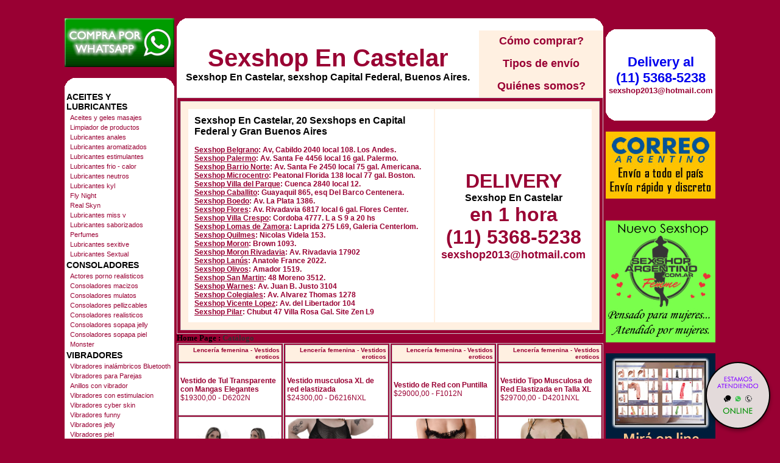

--- FILE ---
content_type: text/html; charset=utf-8
request_url: http://www.sexshopncastelar.com.ar/productos.aspx?Keywords=Vestidos%20eroticos&ID=174
body_size: 119902
content:

<!DOCTYPE html PUBLIC "-//W3C//DTD XHTML 1.0 Transitional//EN" "http://www.w3.org/TR/xhtml1/DTD/xhtml1-transitional.dtd">
<html xmlns="http://www.w3.org/1999/xhtml" xml:lang="es">
<head><title>
	Sexshop - Vestidos eroticos - www.sexshopncastelar.com.ar
</title>
<meta http-equiv="Expires" content="2025-06-25 16:04:24 GMT" /><meta name="description" content="Sexshop En Castelar, Showroom con 3500 productos. delivery 24 hs al interior. Lubricantes y protesis, vigorizantes." /><meta name="keywords" content="Sexshop En Castelar, BUENOS AIRES, DELIVERY, CONSOLADORES, VIBRADORES, LENCERIA EROTICA, CAPITAL FEDERAL, SEXSHOP., Lencería Erótica" /><meta name="URL" content="http://www.sexshopncastelar.com.ar/" /><meta name="language" content="es-ES" /><meta name="robots" content="index,follow" /><meta name="revisit-after" content="20 days" /><meta name="document-type" content="Public" /><meta name="document-distribution" content="Global" /><meta name="copyright" content="Sexshop En Castelar" /><meta name="author" content="Sexshop En Castelar" /><link href="Sexshop_En_Castelar.css" rel="stylesheet" type="text/css" />
<script type="text/javascript" src="jquery-3.2.1.min.js"></script>

</head>
<body>
<form name="aspnetForm" method="post" action="./productos.aspx?Keywords=Vestidos+eroticos&amp;ID=174" id="aspnetForm">
<div>
<input type="hidden" name="__VIEWSTATE" id="__VIEWSTATE" value="/wEPDwUJLTI4MzQzNzM1ZGR5kEWGtc+seKSMimnhwPCpLQPUiKe84svjL3eZjsFGbg==" />
</div>

<div>

	<input type="hidden" name="__VIEWSTATEGENERATOR" id="__VIEWSTATEGENERATOR" value="DCAAED1B" />
</div>
<br>
<table width="1064" border="0" align="center" cellpadding="2" cellspacing="0"><tr>
 <td width="180" rowspan="4" align="center" valign="top">
<a href="Sexshop_En_Castelar_whatsapp.html"><img src="imagenes_Sexshop_En_Castelar/Sexshop_En_Castelar_whatsapp.gif" alt="Sexshop En Castelar Nuevo servicio de Venta - Whatsapp" title="Sexshop En Castelar Nuevo servicio de Venta - Whatsapp" border="0" width="180" height="80" /></a><br><br>
  <table width="180" border="0" align="center" cellpadding="0" cellspacing="0"><tr>
   <td width="20" height="20"><img src="Sexshop_En_Castelar_1.gif" alt="" width="20" height="20" /></td>
   <td height="20" bgcolor="#FFFFFF">&nbsp;</td>
   <td width="20" height="20"><img src="Sexshop_En_Castelar_2.gif" alt="" width="20" height="20" /></td></tr>
  </table>
<table id="ctl00_Menu" border="0" style="background-color:White;width:180px;">
	<tr>
		<td class="menustyle1" colspan="2">ACEITES Y LUBRICANTES</td>
	</tr><tr>
		<td style="width:2px;"></td><td class="menustyle2"><a class="menustyle2" href="/productos.aspx?Keywords=Aceites%20y%20geles%20masajes&amp;ID=126">Aceites y geles masajes</a></td>
	</tr><tr>
		<td style="width:2px;"></td><td class="menustyle2"><a class="menustyle2" href="/productos.aspx?Keywords=Limpiador%20de%20productos&amp;ID=133">Limpiador de productos</a></td>
	</tr><tr>
		<td style="width:2px;"></td><td class="menustyle2"><a class="menustyle2" href="/productos.aspx?Keywords=Lubricantes%20anales&amp;ID=127">Lubricantes anales</a></td>
	</tr><tr>
		<td style="width:2px;"></td><td class="menustyle2"><a class="menustyle2" href="/productos.aspx?Keywords=Lubricantes%20aromatizados&amp;ID=128">Lubricantes aromatizados</a></td>
	</tr><tr>
		<td style="width:2px;"></td><td class="menustyle2"><a class="menustyle2" href="/productos.aspx?Keywords=Lubricantes%20estimulantes&amp;ID=130">Lubricantes estimulantes</a></td>
	</tr><tr>
		<td style="width:2px;"></td><td class="menustyle2"><a class="menustyle2" href="/productos.aspx?Keywords=Lubricantes%20frio%20-%20calor&amp;ID=129">Lubricantes frio - calor</a></td>
	</tr><tr>
		<td style="width:2px;"></td><td class="menustyle2"><a class="menustyle2" href="/productos.aspx?Keywords=Lubricantes%20neutros&amp;ID=131">Lubricantes neutros</a></td>
	</tr><tr>
		<td style="width:2px;"></td><td class="menustyle2"><a class="menustyle2" href="/productos.aspx?Keywords=Lubricantes%20kyl&amp;ID=136">Lubricantes kyl</a></td>
	</tr><tr>
		<td style="width:2px;"></td><td class="menustyle2"><a class="menustyle2" href="/productos.aspx?Keywords=Fly%20Night&amp;ID=254">Fly Night</a></td>
	</tr><tr>
		<td style="width:2px;"></td><td class="menustyle2"><a class="menustyle2" href="/productos.aspx?Keywords=Real%20Skyn&amp;ID=271">Real Skyn</a></td>
	</tr><tr>
		<td style="width:2px;"></td><td class="menustyle2"><a class="menustyle2" href="/productos.aspx?Keywords=Lubricantes%20miss%20v&amp;ID=134">Lubricantes miss v</a></td>
	</tr><tr>
		<td style="width:2px;"></td><td class="menustyle2"><a class="menustyle2" href="/productos.aspx?Keywords=Lubricantes%20saborizados&amp;ID=132">Lubricantes saborizados</a></td>
	</tr><tr>
		<td style="width:2px;"></td><td class="menustyle2"><a class="menustyle2" href="/productos.aspx?Keywords=Perfumes&amp;ID=283">Perfumes</a></td>
	</tr><tr>
		<td style="width:2px;"></td><td class="menustyle2"><a class="menustyle2" href="/productos.aspx?Keywords=Lubricantes%20sexitive&amp;ID=228">Lubricantes sexitive</a></td>
	</tr><tr>
		<td style="width:2px;"></td><td class="menustyle2"><a class="menustyle2" href="/productos.aspx?Keywords=Lubricantes%20Sextual&amp;ID=273">Lubricantes Sextual</a></td>
	</tr><tr>
		<td class="menustyle1" colspan="2">CONSOLADORES</td>
	</tr><tr>
		<td style="width:2px;"></td><td class="menustyle2"><a class="menustyle2" href="/productos.aspx?Keywords=Actores%20porno%20realisticos&amp;ID=137">Actores porno realisticos</a></td>
	</tr><tr>
		<td style="width:2px;"></td><td class="menustyle2"><a class="menustyle2" href="/productos.aspx?Keywords=Consoladores%20macizos&amp;ID=139">Consoladores macizos</a></td>
	</tr><tr>
		<td style="width:2px;"></td><td class="menustyle2"><a class="menustyle2" href="/productos.aspx?Keywords=Consoladores%20mulatos&amp;ID=141">Consoladores mulatos</a></td>
	</tr><tr>
		<td style="width:2px;"></td><td class="menustyle2"><a class="menustyle2" href="/productos.aspx?Keywords=Consoladores%20pellizcables&amp;ID=142">Consoladores pellizcables</a></td>
	</tr><tr>
		<td style="width:2px;"></td><td class="menustyle2"><a class="menustyle2" href="/productos.aspx?Keywords=Consoladores%20realisticos&amp;ID=145">Consoladores realisticos</a></td>
	</tr><tr>
		<td style="width:2px;"></td><td class="menustyle2"><a class="menustyle2" href="/productos.aspx?Keywords=Consoladores%20sopapa%20jelly&amp;ID=143">Consoladores sopapa jelly</a></td>
	</tr><tr>
		<td style="width:2px;"></td><td class="menustyle2"><a class="menustyle2" href="/productos.aspx?Keywords=Consoladores%20sopapa%20piel&amp;ID=144">Consoladores sopapa piel</a></td>
	</tr><tr>
		<td style="width:2px;"></td><td class="menustyle2"><a class="menustyle2" href="/productos.aspx?Keywords=Monster&amp;ID=289">Monster</a></td>
	</tr><tr>
		<td class="menustyle1" colspan="2">VIBRADORES</td>
	</tr><tr>
		<td style="width:2px;"></td><td class="menustyle2"><a class="menustyle2" href="/productos.aspx?Keywords=Vibradores%20inalámbricos%20Bluetooth&amp;ID=276">Vibradores inalámbricos Bluetooth</a></td>
	</tr><tr>
		<td style="width:2px;"></td><td class="menustyle2"><a class="menustyle2" href="/productos.aspx?Keywords=Vibradores%20para%20Parejas&amp;ID=269">Vibradores para Parejas</a></td>
	</tr><tr>
		<td style="width:2px;"></td><td class="menustyle2"><a class="menustyle2" href="/productos.aspx?Keywords=Anillos%20con%20vibrador&amp;ID=151">Anillos con vibrador</a></td>
	</tr><tr>
		<td style="width:2px;"></td><td class="menustyle2"><a class="menustyle2" href="/productos.aspx?Keywords=Vibradores%20con%20estimulacion&amp;ID=222">Vibradores con estimulacion</a></td>
	</tr><tr>
		<td style="width:2px;"></td><td class="menustyle2"><a class="menustyle2" href="/productos.aspx?Keywords=Vibradores%20cyber%20skin&amp;ID=152">Vibradores cyber skin</a></td>
	</tr><tr>
		<td style="width:2px;"></td><td class="menustyle2"><a class="menustyle2" href="/productos.aspx?Keywords=Vibradores%20funny&amp;ID=154">Vibradores funny</a></td>
	</tr><tr>
		<td style="width:2px;"></td><td class="menustyle2"><a class="menustyle2" href="/productos.aspx?Keywords=Vibradores%20jelly&amp;ID=155">Vibradores jelly</a></td>
	</tr><tr>
		<td style="width:2px;"></td><td class="menustyle2"><a class="menustyle2" href="/productos.aspx?Keywords=Vibradores%20piel&amp;ID=159">Vibradores piel</a></td>
	</tr><tr>
		<td style="width:2px;"></td><td class="menustyle2"><a class="menustyle2" href="/productos.aspx?Keywords=Vibradores%20Inalambricos&amp;ID=224">Vibradores Inalambricos</a></td>
	</tr><tr>
		<td style="width:2px;"></td><td class="menustyle2"><a class="menustyle2" href="/productos.aspx?Keywords=Vibradores%20rigidos&amp;ID=140">Vibradores rigidos</a></td>
	</tr><tr>
		<td style="width:2px;"></td><td class="menustyle2"><a class="menustyle2" href="/productos.aspx?Keywords=Vibradores%20premium&amp;ID=156">Vibradores premium</a></td>
	</tr><tr>
		<td style="width:2px;"></td><td class="menustyle2"><a class="menustyle2" href="/productos.aspx?Keywords=Vibradores%20prostaticos&amp;ID=148">Vibradores prostaticos</a></td>
	</tr><tr>
		<td style="width:2px;"></td><td class="menustyle2"><a class="menustyle2" href="/productos.aspx?Keywords=Vibradores%20realisticos&amp;ID=157">Vibradores realisticos</a></td>
	</tr><tr>
		<td style="width:2px;"></td><td class="menustyle2"><a class="menustyle2" href="/productos.aspx?Keywords=Vibradores%20Microfono&amp;ID=290">Vibradores Microfono</a></td>
	</tr><tr>
		<td style="width:2px;"></td><td class="menustyle2"><a class="menustyle2" href="/productos.aspx?Keywords=Vibradores%20rotativos&amp;ID=158">Vibradores rotativos</a></td>
	</tr><tr>
		<td style="width:2px;"></td><td class="menustyle2"><a class="menustyle2" href="/productos.aspx?Keywords=Vibradores%20con%20Sopapa&amp;ID=266">Vibradores con Sopapa</a></td>
	</tr><tr>
		<td style="width:2px;"></td><td class="menustyle2"><a class="menustyle2" href="/productos.aspx?Keywords=Vibradores%20Usb%20recargables&amp;ID=124">Vibradores Usb recargables</a></td>
	</tr><tr>
		<td class="menustyle1" colspan="2">LENCERÍA FEMENINA</td>
	</tr><tr>
		<td style="width:2px;"></td><td class="menustyle2"><a class="menustyle2" href="/productos.aspx?Keywords=Accesorios%20de%20lenceria&amp;ID=221">Accesorios de lenceria</a></td>
	</tr><tr>
		<td style="width:2px;"></td><td class="menustyle2"><a class="menustyle2" href="/productos.aspx?Keywords=Arneses%20y%20Ligueros&amp;ID=277">Arneses y Ligueros</a></td>
	</tr><tr>
		<td style="width:2px;"></td><td class="menustyle2"><a class="menustyle2" href="/productos.aspx?Keywords=Baby%20dolls%20eroticos&amp;ID=161">Baby dolls eroticos</a></td>
	</tr><tr>
		<td style="width:2px;"></td><td class="menustyle2"><a class="menustyle2" href="/productos.aspx?Keywords=Bodys%20eroticos&amp;ID=163">Bodys eroticos</a></td>
	</tr><tr>
		<td style="width:2px;"></td><td class="menustyle2"><a class="menustyle2" href="/productos.aspx?Keywords=Catsuits%20eroticos&amp;ID=164">Catsuits eroticos</a></td>
	</tr><tr>
		<td style="width:2px;"></td><td class="menustyle2"><a class="menustyle2" href="/productos.aspx?Keywords=Conjuntos%20eroticos&amp;ID=165">Conjuntos eroticos</a></td>
	</tr><tr>
		<td style="width:2px;"></td><td class="menustyle2"><a class="menustyle2" href="/productos.aspx?Keywords=Corsets%20eroticos&amp;ID=166">Corsets eroticos</a></td>
	</tr><tr>
		<td style="width:2px;"></td><td class="menustyle2"><a class="menustyle2" href="/productos.aspx?Keywords=Disfraces%20eroticos&amp;ID=168">Disfraces eroticos</a></td>
	</tr><tr>
		<td style="width:2px;"></td><td class="menustyle2"><a class="menustyle2" href="/productos.aspx?Keywords=Lenceria%20xl&amp;ID=175">Lenceria xl</a></td>
	</tr><tr>
		<td style="width:2px;"></td><td class="menustyle2"><a class="menustyle2" href="/productos.aspx?Keywords=Medias%20eroticas&amp;ID=169">Medias eroticas</a></td>
	</tr><tr>
		<td style="width:2px;"></td><td class="menustyle2"><a class="menustyle2" href="/productos.aspx?Keywords=Portaligas%20eroticos&amp;ID=170">Portaligas eroticos</a></td>
	</tr><tr>
		<td style="width:2px;"></td><td class="menustyle2"><a class="menustyle2" href="/productos.aspx?Keywords=Remeras%20y%20Minifaldas%20eroticas&amp;ID=171">Remeras y Minifaldas eroticas</a></td>
	</tr><tr>
		<td style="width:2px;"></td><td class="menustyle2"><a class="menustyle2" href="/productos.aspx?Keywords=Ropa%20en%20Vinilo&amp;ID=262">Ropa en Vinilo</a></td>
	</tr><tr>
		<td style="width:2px;"></td><td class="menustyle2"><a class="menustyle2" href="/productos.aspx?Keywords=Ropa%20en%20Tela%20de%20Red&amp;ID=263">Ropa en Tela de Red</a></td>
	</tr><tr>
		<td style="width:2px;"></td><td class="menustyle2"><a class="menustyle2" href="/productos.aspx?Keywords=Tangas%20eroticas&amp;ID=172">Tangas eroticas</a></td>
	</tr><tr>
		<td style="width:2px;"></td><td class="menustyle2"><a class="menustyle2" href="/productos.aspx?Keywords=Tangas%20premium&amp;ID=173">Tangas premium</a></td>
	</tr><tr>
		<td style="width:2px;"></td><td class="menustyle2"><a class="menustyle2" href="/productos.aspx?Keywords=Tangas%20Funny&amp;ID=274">Tangas Funny</a></td>
	</tr><tr>
		<td style="width:2px;"></td><td class="menustyle2"><a class="menustyle2" href="/productos.aspx?Keywords=Vestidos%20eroticos&amp;ID=174">Vestidos eroticos</a></td>
	</tr><tr>
		<td class="menustyle1" colspan="2">LENCERÍA MASCULINA</td>
	</tr><tr>
		<td style="width:2px;"></td><td class="menustyle2"><a class="menustyle2" href="/productos.aspx?Keywords=Bodys%20y%20Remeras&amp;ID=270">Bodys y Remeras</a></td>
	</tr><tr>
		<td style="width:2px;"></td><td class="menustyle2"><a class="menustyle2" href="/productos.aspx?Keywords=Boxers%20eroticos%20hombre&amp;ID=177">Boxers eroticos hombre</a></td>
	</tr><tr>
		<td style="width:2px;"></td><td class="menustyle2"><a class="menustyle2" href="/productos.aspx?Keywords=Disfraces%20masculinos&amp;ID=179">Disfraces masculinos</a></td>
	</tr><tr>
		<td style="width:2px;"></td><td class="menustyle2"><a class="menustyle2" href="/productos.aspx?Keywords=Lenceria%20masculina&amp;ID=176">Lenceria masculina</a></td>
	</tr><tr>
		<td style="width:2px;"></td><td class="menustyle2"><a class="menustyle2" href="/productos.aspx?Keywords=Suspensores%20hombre&amp;ID=178">Suspensores hombre</a></td>
	</tr><tr>
		<td class="menustyle1" colspan="2">CUEROS ERÓTICOS</td>
	</tr><tr>
		<td style="width:2px;"></td><td class="menustyle2"><a class="menustyle2" href="/productos.aspx?Keywords=Accesorios%20de%20cuero&amp;ID=180">Accesorios de cuero</a></td>
	</tr><tr>
		<td style="width:2px;"></td><td class="menustyle2"><a class="menustyle2" href="/productos.aspx?Keywords=Conjuntos%20de%20cuero&amp;ID=181">Conjuntos de cuero</a></td>
	</tr><tr>
		<td style="width:2px;"></td><td class="menustyle2"><a class="menustyle2" href="/productos.aspx?Keywords=Esposas%20de%20cuero&amp;ID=182">Esposas de cuero</a></td>
	</tr><tr>
		<td style="width:2px;"></td><td class="menustyle2"><a class="menustyle2" href="/productos.aspx?Keywords=Inmovilizadores%20sado&amp;ID=183">Inmovilizadores sado</a></td>
	</tr><tr>
		<td style="width:2px;"></td><td class="menustyle2"><a class="menustyle2" href="/productos.aspx?Keywords=Latigos%20sado&amp;ID=184">Latigos sado</a></td>
	</tr><tr>
		<td style="width:2px;"></td><td class="menustyle2"><a class="menustyle2" href="/productos.aspx?Keywords=Linea%20blanca&amp;ID=186">Linea blanca</a></td>
	</tr><tr>
		<td style="width:2px;"></td><td class="menustyle2"><a class="menustyle2" href="/productos.aspx?Keywords=Linea%20peluche&amp;ID=188">Linea peluche</a></td>
	</tr><tr>
		<td style="width:2px;"></td><td class="menustyle2"><a class="menustyle2" href="/productos.aspx?Keywords=Mascaras%20de%20cuero&amp;ID=185">Mascaras de cuero</a></td>
	</tr><tr>
		<td class="menustyle1" colspan="2">PELÍCULAS ERÓTICAS</td>
	</tr><tr>
		<td style="width:2px;"></td><td class="menustyle2"><a class="menustyle2" href="/productos.aspx?Keywords=Dvd%20anal&amp;ID=189">Dvd anal</a></td>
	</tr><tr>
		<td style="width:2px;"></td><td class="menustyle2"><a class="menustyle2" href="/productos.aspx?Keywords=Dvd%20argentinas&amp;ID=202">Dvd argentinas</a></td>
	</tr><tr>
		<td style="width:2px;"></td><td class="menustyle2"><a class="menustyle2" href="/productos.aspx?Keywords=Dvd%20brasileras&amp;ID=203">Dvd brasileras</a></td>
	</tr><tr>
		<td style="width:2px;"></td><td class="menustyle2"><a class="menustyle2" href="/productos.aspx?Keywords=Dvd%20exoticas&amp;ID=192">Dvd exoticas</a></td>
	</tr><tr>
		<td style="width:2px;"></td><td class="menustyle2"><a class="menustyle2" href="/productos.aspx?Keywords=Dvd%20fetiche%20sado&amp;ID=195">Dvd fetiche sado</a></td>
	</tr><tr>
		<td style="width:2px;"></td><td class="menustyle2"><a class="menustyle2" href="/productos.aspx?Keywords=Dvd%20gang%20bang&amp;ID=196">Dvd gang bang</a></td>
	</tr><tr>
		<td style="width:2px;"></td><td class="menustyle2"><a class="menustyle2" href="/productos.aspx?Keywords=Dvd%20gay&amp;ID=197">Dvd gay</a></td>
	</tr><tr>
		<td style="width:2px;"></td><td class="menustyle2"><a class="menustyle2" href="/productos.aspx?Keywords=Dvd%20heterosexuales&amp;ID=198">Dvd heterosexuales</a></td>
	</tr><tr>
		<td style="width:2px;"></td><td class="menustyle2"><a class="menustyle2" href="/productos.aspx?Keywords=Dvd%20Interraciales&amp;ID=213">Dvd Interraciales</a></td>
	</tr><tr>
		<td style="width:2px;"></td><td class="menustyle2"><a class="menustyle2" href="/productos.aspx?Keywords=Dvd%20lesbianas&amp;ID=199">Dvd lesbianas</a></td>
	</tr><tr>
		<td style="width:2px;"></td><td class="menustyle2"><a class="menustyle2" href="/productos.aspx?Keywords=Dvd%20rocco%20sifredi&amp;ID=218">Dvd rocco sifredi</a></td>
	</tr><tr>
		<td style="width:2px;"></td><td class="menustyle2"><a class="menustyle2" href="/productos.aspx?Keywords=Dvd%20Clasicas&amp;ID=214">Dvd Clasicas</a></td>
	</tr><tr>
		<td style="width:2px;"></td><td class="menustyle2"><a class="menustyle2" href="/productos.aspx?Keywords=Dvd%20suecas&amp;ID=206">Dvd suecas</a></td>
	</tr><tr>
		<td style="width:2px;"></td><td class="menustyle2"><a class="menustyle2" href="/productos.aspx?Keywords=Dvd%20travestis&amp;ID=201">Dvd travestis</a></td>
	</tr><tr>
		<td class="menustyle1" colspan="2">ESTIMULADORES</td>
	</tr><tr>
		<td style="width:2px;"></td><td class="menustyle2"><a class="menustyle2" href="/productos.aspx?Keywords=Estimuladores%20con%20APP&amp;ID=282">Estimuladores con APP</a></td>
	</tr><tr>
		<td style="width:2px;"></td><td class="menustyle2"><a class="menustyle2" href="/productos.aspx?Keywords=Balas%20vibradoras&amp;ID=223">Balas vibradoras</a></td>
	</tr><tr>
		<td style="width:2px;"></td><td class="menustyle2"><a class="menustyle2" href="/productos.aspx?Keywords=Succionadores&amp;ID=255">Succionadores</a></td>
	</tr><tr>
		<td style="width:2px;"></td><td class="menustyle2"><a class="menustyle2" href="/productos.aspx?Keywords=Estimuladores%20de%20clitoris&amp;ID=229">Estimuladores de clitoris</a></td>
	</tr><tr>
		<td style="width:2px;"></td><td class="menustyle2"><a class="menustyle2" href="/productos.aspx?Keywords=Estimuladores%20de%20vidrio&amp;ID=147">Estimuladores de vidrio</a></td>
	</tr><tr>
		<td style="width:2px;"></td><td class="menustyle2"><a class="menustyle2" href="/productos.aspx?Keywords=Estimuladores%20especiales&amp;ID=226">Estimuladores especiales</a></td>
	</tr><tr>
		<td style="width:2px;"></td><td class="menustyle2"><a class="menustyle2" href="/productos.aspx?Keywords=Estimuladores%20femeninos&amp;ID=109">Estimuladores femeninos</a></td>
	</tr><tr>
		<td style="width:2px;"></td><td class="menustyle2"><a class="menustyle2" href="/productos.aspx?Keywords=Estimuladores%20masculinos&amp;ID=110">Estimuladores masculinos</a></td>
	</tr><tr>
		<td style="width:2px;"></td><td class="menustyle2"><a class="menustyle2" href="/productos.aspx?Keywords=Estimuladores%20prostaticos&amp;ID=219">Estimuladores prostaticos</a></td>
	</tr><tr>
		<td style="width:2px;"></td><td class="menustyle2"><a class="menustyle2" href="/productos.aspx?Keywords=Estimuladores%20punto%20g&amp;ID=220">Estimuladores punto g</a></td>
	</tr><tr>
		<td style="width:2px;"></td><td class="menustyle2"><a class="menustyle2" href="/productos.aspx?Keywords=de%20Metal&amp;ID=288">de Metal</a></td>
	</tr><tr>
		<td style="width:2px;"></td><td class="menustyle2"><a class="menustyle2" href="/productos.aspx?Keywords=Muñecas%20inflables%20y%20vaginas&amp;ID=123">Muñecas inflables y vaginas</a></td>
	</tr><tr>
		<td class="menustyle1" colspan="2">ANALES</td>
	</tr><tr>
		<td style="width:2px;"></td><td class="menustyle2"><a class="menustyle2" href="/productos.aspx?Keywords=Duchas%20anales&amp;ID=272">Duchas anales</a></td>
	</tr><tr>
		<td style="width:2px;"></td><td class="menustyle2"><a class="menustyle2" href="/productos.aspx?Keywords=Anal%20con%20vibrador&amp;ID=230">Anal con vibrador</a></td>
	</tr><tr>
		<td style="width:2px;"></td><td class="menustyle2"><a class="menustyle2" href="/productos.aspx?Keywords=Anal%20sin%20vibrador&amp;ID=231">Anal sin vibrador</a></td>
	</tr><tr>
		<td style="width:2px;"></td><td class="menustyle2"><a class="menustyle2" href="/productos.aspx?Keywords=Joyas%20Anales&amp;ID=237">Joyas Anales</a></td>
	</tr><tr>
		<td style="width:2px;"></td><td class="menustyle2"><a class="menustyle2" href="/productos.aspx?Keywords=Varitas%20anales&amp;ID=232">Varitas anales</a></td>
	</tr><tr>
		<td style="width:2px;"></td><td class="menustyle2"><a class="menustyle2" href="/productos.aspx?Keywords=Plugs%20con%20cola&amp;ID=281">Plugs con cola</a></td>
	</tr><tr>
		<td class="menustyle1" colspan="2">ACCESORIOS</td>
	</tr><tr>
		<td style="width:2px;"></td><td class="menustyle2"><a class="menustyle2" href="/productos.aspx?Keywords=Accesorios%20eroticos&amp;ID=103">Accesorios eroticos</a></td>
	</tr><tr>
		<td style="width:2px;"></td><td class="menustyle2"><a class="menustyle2" href="/productos.aspx?Keywords=Antifaces%20eroticos&amp;ID=278">Antifaces eroticos</a></td>
	</tr><tr>
		<td style="width:2px;"></td><td class="menustyle2"><a class="menustyle2" href="/productos.aspx?Keywords=Afrodisiacos%20feromonas&amp;ID=104">Afrodisiacos feromonas</a></td>
	</tr><tr>
		<td style="width:2px;"></td><td class="menustyle2"><a class="menustyle2" href="/productos.aspx?Keywords=Cotillon%20erotico&amp;ID=121">Cotillon erotico</a></td>
	</tr><tr>
		<td style="width:2px;"></td><td class="menustyle2"><a class="menustyle2" href="/productos.aspx?Keywords=Esposas&amp;ID=236">Esposas</a></td>
	</tr><tr>
		<td style="width:2px;"></td><td class="menustyle2"><a class="menustyle2" href="/productos.aspx?Keywords=Juegos%20eroticos&amp;ID=117">Juegos eroticos</a></td>
	</tr><tr>
		<td style="width:2px;"></td><td class="menustyle2"><a class="menustyle2" href="/productos.aspx?Keywords=Preservativos&amp;ID=119">Preservativos</a></td>
	</tr><tr>
		<td style="width:2px;"></td><td class="menustyle2"><a class="menustyle2" href="/productos.aspx?Keywords=Velas%20eroticas&amp;ID=120">Velas eroticas</a></td>
	</tr><tr>
		<td style="width:2px;"></td><td class="menustyle2"><a class="menustyle2" href="/productos.aspx?Keywords=Pezoneras&amp;ID=286">Pezoneras</a></td>
	</tr><tr>
		<td style="width:2px;"></td><td class="menustyle2"><a class="menustyle2" href="/productos.aspx?Keywords=Vigorizantes%20naturales&amp;ID=102">Vigorizantes naturales</a></td>
	</tr><tr>
		<td class="menustyle1" colspan="2">ESPECIFICOS</td>
	</tr><tr>
		<td style="width:2px;"></td><td class="menustyle2"><a class="menustyle2" href="/productos.aspx?Keywords=Vibradores%20con%20anillo&amp;ID=106">Vibradores con anillo</a></td>
	</tr><tr>
		<td style="width:2px;"></td><td class="menustyle2"><a class="menustyle2" href="/productos.aspx?Keywords=Anillos%20sin%20vibrador&amp;ID=105">Anillos sin vibrador</a></td>
	</tr><tr>
		<td style="width:2px;"></td><td class="menustyle2"><a class="menustyle2" href="/productos.aspx?Keywords=Bolitas%20chinas&amp;ID=108">Bolitas chinas</a></td>
	</tr><tr>
		<td style="width:2px;"></td><td class="menustyle2"><a class="menustyle2" href="/productos.aspx?Keywords=Arneses%20y%20Strap%20On&amp;ID=107">Arneses y Strap On</a></td>
	</tr><tr>
		<td style="width:2px;"></td><td class="menustyle2"><a class="menustyle2" href="/productos.aspx?Keywords=Doble%20penetracion&amp;ID=149">Doble penetracion</a></td>
	</tr><tr>
		<td style="width:2px;"></td><td class="menustyle2"><a class="menustyle2" href="/productos.aspx?Keywords=Fundas%20para%20pene&amp;ID=122">Fundas para pene</a></td>
	</tr><tr>
		<td style="width:2px;"></td><td class="menustyle2"><a class="menustyle2" href="/productos.aspx?Keywords=Inflables&amp;ID=235">Inflables</a></td>
	</tr><tr>
		<td style="width:2px;"></td><td class="menustyle2"><a class="menustyle2" href="/productos.aspx?Keywords=Protesis%20para%20pene&amp;ID=150">Protesis para pene</a></td>
	</tr><tr>
		<td style="width:2px;"></td><td class="menustyle2"><a class="menustyle2" href="/productos.aspx?Keywords=Productos%20Retardantes&amp;ID=264">Productos Retardantes</a></td>
	</tr><tr>
		<td style="width:2px;"></td><td class="menustyle2"><a class="menustyle2" href="/productos.aspx?Keywords=Kits&amp;ID=227">Kits</a></td>
	</tr><tr>
		<td class="menustyle1" colspan="2">MARCAS IMPORTADAS</td>
	</tr><tr>
		<td style="width:2px;"></td><td class="menustyle2"><a class="menustyle2" href="/productos.aspx?Keywords=Adrien%20Lastic&amp;ID=240">Adrien Lastic</a></td>
	</tr><tr>
		<td style="width:2px;"></td><td class="menustyle2"><a class="menustyle2" href="/productos.aspx?Keywords=Alive&amp;ID=241">Alive</a></td>
	</tr><tr>
		<td style="width:2px;"></td><td class="menustyle2"><a class="menustyle2" href="/productos.aspx?Keywords=Blush&amp;ID=242">Blush</a></td>
	</tr><tr>
		<td style="width:2px;"></td><td class="menustyle2"><a class="menustyle2" href="/productos.aspx?Keywords=Bswish&amp;ID=243">Bswish</a></td>
	</tr><tr>
		<td style="width:2px;"></td><td class="menustyle2"><a class="menustyle2" href="/productos.aspx?Keywords=California%20Exotic&amp;ID=244">California Exotic</a></td>
	</tr><tr>
		<td style="width:2px;"></td><td class="menustyle2"><a class="menustyle2" href="/productos.aspx?Keywords=NS%20Novelties&amp;ID=249">NS Novelties</a></td>
	</tr><tr>
		<td style="width:2px;"></td><td class="menustyle2"><a class="menustyle2" href="/productos.aspx?Keywords=PipeDream&amp;ID=250">PipeDream</a></td>
	</tr><tr>
		<td style="width:2px;"></td><td class="menustyle2"><a class="menustyle2" href="/productos.aspx?Keywords=Pretty%20Love&amp;ID=251">Pretty Love</a></td>
	</tr><tr>
		<td style="width:2px;"></td><td class="menustyle2"><a class="menustyle2" href="/productos.aspx?Keywords=Satisfyer&amp;ID=252">Satisfyer</a></td>
	</tr><tr>
		<td style="width:2px;"></td><td class="menustyle2"><a class="menustyle2" href="/productos.aspx?Keywords=Shots&amp;ID=279">Shots</a></td>
	</tr><tr>
		<td style="width:2px;"></td><td class="menustyle2"><a class="menustyle2" href="/productos.aspx?Keywords=Sexy%20&amp;%20Funny&amp;ID=280">Sexy & Funny</a></td>
	</tr><tr>
		<td style="width:2px;"></td><td class="menustyle2"><a class="menustyle2" href="/productos.aspx?Keywords=Hard%20Steel&amp;ID=285">Hard Steel</a></td>
	</tr><tr>
		<td class="menustyle1" colspan="2">OFERTAS</td>
	</tr><tr>
		<td style="width:2px;"></td><td class="menustyle2"><a class="menustyle2" href="/productos.aspx?Keywords=Con%20Gel%20Gratis&amp;ID=284">Con Gel Gratis</a></td>
	</tr><tr>
		<td style="width:2px;"></td><td class="menustyle2"><a class="menustyle2" href="/productos.aspx?Keywords=Discontinuos&amp;ID=260">Discontinuos</a></td>
	</tr><tr>
		<td style="width:2px;"></td><td class="menustyle2"><a class="menustyle2" href="/productos.aspx?Keywords=Promociones&amp;ID=261">Promociones</a></td>
	</tr>
</table>
  <table width="180" border="0" cellspacing="0" cellpadding="0" bgcolor="#FFFFFF"><tr>
   <td align="center"><h1><a href="Sexshop_En_Castelar_delivery.html" style="font-size: 22px;">Delivery al<br> (11) 5368-5238</a><br /><font size="2" color="#990033">sexshop2013@hotmail.com</font></h1></td></tr>
  </table>
  <table width="180" border="0" align="center" cellpadding="0" cellspacing="0"><tr>
   <td width="20" height="20"><img src="Sexshop_En_Castelar_3.gif" alt="" width="20" height="20" /></td>
   <td height="20" bgcolor="#FFFFFF">&nbsp;</td>
   <td width="20" height="20"><img src="Sexshop_En_Castelar_4.gif" alt="" width="20" height="20" /></td></tr>
  </table><br />
  <a href="Sexshop_En_Castelar_mayorista.html"><img border="0" src="imagenes_Sexshop_En_Castelar/Sexshop_En_Castelar_banner_mayorista.jpg"></a><br /><br />
  
  <a href="Sexshop_En_Castelar_envios_correo.html"><img src="imagenes_Sexshop_En_Castelar/Sexshop_En_Castelar_banner_correoargentino2.jpg" alt="Sexshop En Castelar Envios al interior por Correo Sexshop" width="180" height="110" border="0" /></a><br />
<br />
  <a href="Sexshop_En_Castelar_delivery.html"><img src="imagenes_Sexshop_En_Castelar/Sexshop_En_Castelar_banner_delivery.jpg" alt="Sexshop En Castelar Delivery Sexshop - El Delivery Sexshop mas barato y rapido de la Argentina" width="180" height="200" border="0" /><br /><br />
  <a href="Sexshop_En_Castelar_moron2.html"><img src="imagenes_Sexshop_En_Castelar/Sexshop_En_Castelar_banner_localmoron2.jpg" alt="Sexshop En Castelar Sucursal Moron Av Rivadavia" width="180" height="200" border="0" /><br /><br />
  <a href="Sexshop_En_Castelar_tarjeta_de_credito.html"><img src="imagenes_Sexshop_En_Castelar/Sexshop_En_Castelar_banner_e.gif" alt="Sexshop En Castelar Delivery Sexshop" width="180" height="50" border="0" /></a>
 </td>
 <td width="700" valign="top">
  <table width="700" border="0" align="center" cellpadding="0" cellspacing="0"><tr>
   <td width="20" height="20"><img src="Sexshop_En_Castelar_1.gif" width="20" height="20" /></td>
   <td height="20" bgcolor="#FFFFFF">&nbsp;</td>
   <td width="20" height="20"><img src="Sexshop_En_Castelar_2.gif" width="20" height="20" /></td></tr>
  </table>
  <table width="700" border="0" align="center" cellpadding="2" cellspacing="0" bordercolor="#CCCCCC"><tr>
   <td rowspan="3" align="center" bgcolor="#FFFFFF"><h1><a href="http://www.sexshopncastelar.com.ar/" class="Sexshop_En_Castelar_titulo">Sexshop En Castelar</a><br /><font size="3px">Sexshop En Castelar, sexshop Capital Federal, Buenos Aires.<br></font></h1>
   </td>
   <td width="200" align="center" bgcolor="#FFF0E1"><a href="Sexshop_En_Castelar_compras.html" class="Sexshop_En_Castelar_menua">C&oacute;mo comprar?</a></td></tr><tr>
   <td width="200" align="center" bgcolor="#FFF0E1"><a href="Sexshop_En_Castelar_delivery.html" class="Sexshop_En_Castelar_menua">Tipos de env&iacute;o</a></td></tr><tr>
   <td width="200" align="center" bgcolor="#FFF0E1"><a href="Sexshop_En_Castelar_quienes_somos.html" class="Sexshop_En_Castelar_menua">Qui&eacute;nes somos?</a></td></tr>
  </table>
  <center>
   <table border="0" height="90" cellpadding="0" style="border-collapse: collapse; font-family:Verdana; display:none;" width="100%" id="DivMensajesDom"><tr>
    <td colspan="3" bgcolor="#ffaabb">
     <table width="100%" border="0" align="center" cellpadding="0" cellspacing="0"><tr>
      <td align="center">
       <div id="DivMensajeDom15" style="display:none;"><font size="4">Hoy <strong>DOMINGO</strong> a partir de las <strong>13 hs</strong><br>atendemos desde nuestro sexshop de <strong><a href="Sexshop_En_Castelar_barrio_norte.html">Barrio Norte</a></strong><br>(11) 5368-5238</font></div>
       <div id="DivMensajeDomAtendiendo" style="display:none;"><font size="4">Hoy <strong>DOMINGO</strong> estamos atendiendo desde nuestro sexshop de <a href="Sexshop_En_Castelar_barrio_norte.html">Barrio Norte</a><br>(11) 5368-5238</font></div>
      </td></tr>
     </table>
    </td></tr><tr>
   </table>
   <table width="100%" height="100" border="0" align="center" cellpadding="0" cellspacing="0" bgcolor="#ffaabb" style="font-family:Verdana; display:none;" id="DivMensajes1930"><tr>
    <td align="center" width="40%">
    <font size="4">Son las <span id="DivReloj" style="font-weight:bold;"></span> y seguimos atendiendo!</font><br>(Hasta la 01:00 AM hs!)
    </td>
    <td align="right" class="">
    <font size="4">(11) 5368-5238<br>
    sexshop2013@hotmail.com<br>
    Whatsapp: 11-5833-7214</font>
    </td>
    <td width="2%">&nbsp;</td></tr>
   </table>
  </center>
  <table width="700" border="1" align="center" cellpadding="10" cellspacing="5" bordercolor="#CCCCCC"><tr>
   <td bgcolor="#FFF0E1">
    <table width="100%" border="1" cellspacing="0" cellpadding="10" bordercolor="#FFF0E1"><tr>
     <td align="left" valign="top" bgcolor="#FFFFFF" class="Sexshop_En_Castelar_textoa">
      <strong class="Sexshop_En_Castelar_tituloa">Sexshop En Castelar, 20 Sexshops en Capital Federal y Gran Buenos Aires</strong><br /><br />
      <table width="100%" border="0" cellspacing="0" cellpadding="0"><tr>
       <td><strong><a href="Sexshop_En_Castelar_belgrano_1.html" class="Sexshop_En_Castelar_textoa" style='text-decoration:underline;'>Sexshop Belgrano</a>: Av, Cabildo 2040 local 108. Los Andes.</strong></td></tr><tr>
       <td><strong><a href="Sexshop_En_Castelar_palermo.html" class="Sexshop_En_Castelar_textoa" style='text-decoration:underline;'>Sexshop Palermo</a>: Av. Santa Fe 4456 local 16 gal. Palermo.</strong></td></tr><tr>
       <td><strong><a href="Sexshop_En_Castelar_barrio_norte.html" class="Sexshop_En_Castelar_textoa" style='text-decoration:underline;'>Sexshop Barrio Norte</a>: Av. Santa Fe 2450 local 75 gal. Americana.</strong></td></tr><tr>
       <td><strong><a href="Sexshop_En_Castelar_microcentro_1.html" class="Sexshop_En_Castelar_textoa" style='text-decoration:underline;'>Sexshop Microcentro</a>: Peatonal Florida 138 local 77 gal. Boston.</strong></td></tr><tr>
       <td><strong><a href="Sexshop_En_Castelar_villa_del_parque.html" class="Sexshop_En_Castelar_textoa" style='text-decoration:underline;'>Sexshop Villa del Parque</a>: Cuenca 2840 local 12.</strong></td></tr><tr>
       <td><strong><a href="Sexshop_En_Castelar_caballito.html" class="Sexshop_En_Castelar_textoa" style='text-decoration:underline;'>Sexshop Caballito</a>: Guayaquil 865, esq Del Barco Centenera.</strong></td></tr><tr>
	   <td><strong><a href="Sexshop_En_Castelar_boedo.html" class="Sexshop_En_Castelar_textoa" style='text-decoration:underline;'>Sexshop Boedo</a>: Av. La Plata 1386.</strong></td></tr><tr>
       <td><strong><a href="Sexshop_En_Castelar_flores.html" class="Sexshop_En_Castelar_textoa" style='text-decoration:underline;'>Sexshop Flores</a>: Av. Rivadavia 6817 local 6 gal. Flores Center.</strong></td></tr>
		<tr>
        <td><strong><a href="Sexshop_En_Castelar_villa_crespo.html" class="Sexshop_En_Castelar_textoa" style='text-decoration:underline;'>Sexshop Villa Crespo</a>: Cordoba 4777. L a S 9 a 20 hs</strong></td>
		</tr>
		<tr>
       <td><strong><a href="Sexshop_En_Castelar_lomas_de_zamora.html" class="Sexshop_En_Castelar_textoa" style='text-decoration:underline;'>Sexshop Lomas de Zamora</a>: Laprida 275 L69, Galeria Centerlom.</strong></td></tr><tr>
       <td><strong><a href="Sexshop_En_Castelar_quilmes.html" class="Sexshop_En_Castelar_textoa" style='text-decoration:underline;'>Sexshop Quilmes</a>: Nicolas Videla 153.</strong></td></tr><tr>
       <td><strong><a href="Sexshop_En_Castelar_moron.html" class="Sexshop_En_Castelar_textoa" style='text-decoration:underline;'>Sexshop Moron</a>: Brown 1093.</strong></td></tr><tr>
	   <td><strong><a href="Sexshop_En_Castelar_moron2.html" class="Sexshop_En_Castelar_textoa" style='text-decoration:underline;'>Sexshop Moron Rivadavia</a>: Av. Rivadavia 17902</strong></td></tr><tr>
       <td><strong><a href="Sexshop_En_Castelar_lanus.html" class="Sexshop_En_Castelar_textoa" style='text-decoration:underline;'>Sexshop Lan&uacute;s</a>: Anatole France 2022.</strong></td></tr><tr>
       <td><strong><a href="Sexshop_En_Castelar_sexshop_mujer.html" class="Sexshop_En_Castelar_textoa" style='text-decoration:underline;'>Sexshop Olivos</a>: Amador 1519.</strong></td></tr><tr>
       <td><strong><a href="Sexshop_En_Castelar_san_martin.html" class="Sexshop_En_Castelar_textoa" style='text-decoration:underline;'>Sexshop San Martin</a>: 48 Moreno 3512.</strong></td></tr>
	   <td><strong><a href="Sexshop_En_Castelar_warnes.html" class="Sexshop_En_Castelar_textoa" style='text-decoration:underline;'>Sexshop Warnes</a>: Av. Juan B. Justo 3104</strong></td></tr>
	   <td><strong><a href="Sexshop_En_Castelar_colegiales.html" class="Sexshop_En_Castelar_textoa" style='text-decoration:underline;'>Sexshop Colegiales</a>: Av. Alvarez Thomas 1278</strong></td></tr>
	   <td><strong><a href="Sexshop_En_Castelar_vicente_lopez.html" class="Sexshop_En_Castelar_textoa" style='text-decoration:underline;'>Sexshop Vicente Lopez</a>: Av. del Libertador 104</strong></td></tr>
	   <td><strong><a href="Sexshop_En_Castelar_pilar.html" class="Sexshop_En_Castelar_textoa" style='text-decoration:underline;'>Sexshop Pilar</a>: Chubut 47 Villa Rosa Gal. Site Zen L9</strong></td></tr>
      </table>
     </td>
     <td width="200" align="center" bordercolor="#000000" bgcolor="#FFFFFF" class="Sexshop_En_Castelar_titulob">
      <strong>DELIVERY<br /><span class="Sexshop_En_Castelar_tituloa">Sexshop En Castelar</span><br />en 1 hora<br />(11) 5368-5238<br /><font size="4">sexshop2013@hotmail.com</font></strong>
     </td></tr>
    </table>
   </td></tr>
  </table>
  <span id="ctl00_SiteMap" style="font-family:Verdana;font-size:0.8em;"><a href="#ctl00_SiteMap_SkipLink"><img alt="Skip Navigation Links" src="/WebResource.axd?d=cuHlMpAsTy1FBljHHTLFNjvkYBP45olY_Vk2EwAQ1xNLIB0XrueWR7ao9vYXkaPnQ-cw1oDUShVca4S6S3AH9WwIka6s9dodUAqqggDNB9A1&amp;t=638901665280000000" width="0" height="0" style="border-width:0px;" /></a><span><a title="Bienvenido al SexShop Sexshop En Castelar" href="/Sexshop_En_Castelar.aspx?ID=11" style="color:Black;font-weight:bold;">Home Page</a></span><span style="color:Black;font-weight:bold;"> : </span><span style="color:#333333;font-weight:bold;">Cat&#225;logo</span><a id="ctl00_SiteMap_SkipLink"></a></span><br />
  <div>
   
   <div id="ctl00_Contenido_Estanteria">
	
<table width="100%" border="1" cellpadding="2" cellspacing="2" bordercolor="#CCCCCC" class="Sexshop_En_Castelar_producto_tabla">
  <tr>
    <td align="right" bgcolor="#FFF0E1" class="Sexshop_En_Castelar_links_titulo"><a id="ctl00_Contenido_ctl00_txtCategoria" class="Sexshop_En_Castelar_producto_categoria" href="/productos.aspx?Keywords=Vestidos%20eroticos&amp;ID=174">Lencería femenina - Vestidos eroticos</a></td>
  </tr>
  <tr>
    <td height="80" align="left" bgcolor="#FFFFFF"><strong><a id="ctl00_Contenido_ctl00_txtNombre" class="Sexshop_En_Castelar_producto_nombre" href="/Productos_Detalle.aspx?Keywords=Vestidos%20eroticos%20-%20Vestido de Tul Transparente con Mangas Elegantes&amp;ID=5759">Vestido de Tul Transparente con Mangas Elegantes</a></strong><br />
    $<span id="ctl00_Contenido_ctl00_txtPrecio" class="Sexshop_En_Castelar_producto_precio">19300,00</span> - <span id="ctl00_Contenido_ctl00_txtCodigo" class="Sexshop_En_Castelar_producto_codigo">D6202N</span></td>
  </tr>
  <tr>
    <td align="center" bgcolor="#FFFFFF"><a id="ctl00_Contenido_ctl00_LinkProducto01" class="Sexshop_En_Castelar_producto_nombre" href="/Productos_Detalle.aspx?Keywords=Vestidos%20eroticos%20-%20Vestido de Tul Transparente con Mangas Elegantes&amp;ID=5759"><img id="ctl00_Contenido_ctl00_txtImagen" src="https://resources.sexshopargentino.com.ar/images/products/D6202N/710/12/09_D6202N.jpg" alt="Vestido de Tul Transparente con Mangas Elegantes" style="height:160px;width:160px;border-width:0px;" /></a></td>
  </tr>
  <tr>
    <td valign="top" bgcolor="#FFFFFF"><div style="overflow: auto; height: 100px;"><span id="ctl00_Contenido_ctl00_txtDescripcion" class="Sexshop_En_Castelar_producto_descripcion" style="font-size:X-Small;">Un diseño elegante que enamora. Este vestido de tul transparente con mangas elegantes está diseñado para realzar tu figura y captar todas las miradas. Su confección ligera y chic lo convierte en la prenda ideal para ocasiones especiales llenas de estilo y confianza. ¡Hazlo tuyo hoy mismo en nuestro sitio web o en cualquiera de nuestros locales!</span></div></td>
  </tr>
</table>
<table width="100%" border="1" cellpadding="2" cellspacing="2" bordercolor="#CCCCCC" class="Sexshop_En_Castelar_producto_tabla">
  <tr>
    <td align="right" bgcolor="#FFF0E1" class="Sexshop_En_Castelar_links_titulo"><a id="ctl00_Contenido_ctl01_txtCategoria" class="Sexshop_En_Castelar_producto_categoria" href="/productos.aspx?Keywords=Vestidos%20eroticos&amp;ID=174">Lencería femenina - Vestidos eroticos</a></td>
  </tr>
  <tr>
    <td height="80" align="left" bgcolor="#FFFFFF"><strong><a id="ctl00_Contenido_ctl01_txtNombre" class="Sexshop_En_Castelar_producto_nombre" href="/Productos_Detalle.aspx?Keywords=Vestidos%20eroticos%20-%20Vestido musculosa XL de red elastizada&amp;ID=5761">Vestido musculosa XL de red elastizada</a></strong><br />
    $<span id="ctl00_Contenido_ctl01_txtPrecio" class="Sexshop_En_Castelar_producto_precio">24300,00</span> - <span id="ctl00_Contenido_ctl01_txtCodigo" class="Sexshop_En_Castelar_producto_codigo">D6216NXL</span></td>
  </tr>
  <tr>
    <td align="center" bgcolor="#FFFFFF"><a id="ctl00_Contenido_ctl01_LinkProducto01" class="Sexshop_En_Castelar_producto_nombre" href="/Productos_Detalle.aspx?Keywords=Vestidos%20eroticos%20-%20Vestido musculosa XL de red elastizada&amp;ID=5761"><img id="ctl00_Contenido_ctl01_txtImagen" src="https://resources.sexshopargentino.com.ar/images/products/D6216NXL/710/12/09_D6216NXL.jpg" alt="Vestido musculosa XL de red elastizada" style="height:160px;width:160px;border-width:0px;" /></a></td>
  </tr>
  <tr>
    <td valign="top" bgcolor="#FFFFFF"><div style="overflow: auto; height: 100px;"><span id="ctl00_Contenido_ctl01_txtDescripcion" class="Sexshop_En_Castelar_producto_descripcion" style="font-size:X-Small;">Comodidad y provocación en una sola pieza. Este vestido musculosa de red elastizada en talle XL es perfecto para quienes buscan una prenda que combine sensualidad y confort. Su diseño adaptable abraza tu figura, destacando tu lado más atrevido con un toque de estilo moderno. ¡Hazlo tuyo hoy mismo en nuestro sitio web o en cualquiera de nuestros locales!</span></div></td>
  </tr>
</table>
<table width="100%" border="1" cellpadding="2" cellspacing="2" bordercolor="#CCCCCC" class="Sexshop_En_Castelar_producto_tabla">
  <tr>
    <td align="right" bgcolor="#FFF0E1" class="Sexshop_En_Castelar_links_titulo"><a id="ctl00_Contenido_ctl02_txtCategoria" class="Sexshop_En_Castelar_producto_categoria" href="/productos.aspx?Keywords=Vestidos%20eroticos&amp;ID=174">Lencería femenina - Vestidos eroticos</a></td>
  </tr>
  <tr>
    <td height="80" align="left" bgcolor="#FFFFFF"><strong><a id="ctl00_Contenido_ctl02_txtNombre" class="Sexshop_En_Castelar_producto_nombre" href="/Productos_Detalle.aspx?Keywords=Vestidos%20eroticos%20-%20Vestido de Red con Puntilla&amp;ID=3797">Vestido de Red con Puntilla</a></strong><br />
    $<span id="ctl00_Contenido_ctl02_txtPrecio" class="Sexshop_En_Castelar_producto_precio">29000,00</span> - <span id="ctl00_Contenido_ctl02_txtCodigo" class="Sexshop_En_Castelar_producto_codigo">F1012N</span></td>
  </tr>
  <tr>
    <td align="center" bgcolor="#FFFFFF"><a id="ctl00_Contenido_ctl02_LinkProducto01" class="Sexshop_En_Castelar_producto_nombre" href="/Productos_Detalle.aspx?Keywords=Vestidos%20eroticos%20-%20Vestido de Red con Puntilla&amp;ID=3797"><img id="ctl00_Contenido_ctl02_txtImagen" src="https://resources.sexshopargentino.com.ar/images/products/F1012N/710/12/09_F1012N.jpg" alt="Vestido de Red con Puntilla" style="height:160px;width:160px;border-width:0px;" /></a></td>
  </tr>
  <tr>
    <td valign="top" bgcolor="#FFFFFF"><div style="overflow: auto; height: 100px;"><span id="ctl00_Contenido_ctl02_txtDescripcion" class="Sexshop_En_Castelar_producto_descripcion" style="font-size:X-Small;">Vestido de Red con Puntilla, aumenta tu sensualidad con esta provocativa lencería confeccionada en suave red negra y detalle de puntilla en los bordes. Vestido pensado para todos los tales y para combinar con medias o portaligas de red. Encuentralo en nuestros locales de Buenos Aires.
</span></div></td>
  </tr>
</table>
<table width="100%" border="1" cellpadding="2" cellspacing="2" bordercolor="#CCCCCC" class="Sexshop_En_Castelar_producto_tabla">
  <tr>
    <td align="right" bgcolor="#FFF0E1" class="Sexshop_En_Castelar_links_titulo"><a id="ctl00_Contenido_ctl03_txtCategoria" class="Sexshop_En_Castelar_producto_categoria" href="/productos.aspx?Keywords=Vestidos%20eroticos&amp;ID=174">Lencería femenina - Vestidos eroticos</a></td>
  </tr>
  <tr>
    <td height="80" align="left" bgcolor="#FFFFFF"><strong><a id="ctl00_Contenido_ctl03_txtNombre" class="Sexshop_En_Castelar_producto_nombre" href="/Productos_Detalle.aspx?Keywords=Vestidos%20eroticos%20-%20Vestido Tipo Musculosa de Red Elastizada en Talla XL&amp;ID=5752">Vestido Tipo Musculosa de Red Elastizada en Talla XL</a></strong><br />
    $<span id="ctl00_Contenido_ctl03_txtPrecio" class="Sexshop_En_Castelar_producto_precio">29700,00</span> - <span id="ctl00_Contenido_ctl03_txtCodigo" class="Sexshop_En_Castelar_producto_codigo">D4201NXL</span></td>
  </tr>
  <tr>
    <td align="center" bgcolor="#FFFFFF"><a id="ctl00_Contenido_ctl03_LinkProducto01" class="Sexshop_En_Castelar_producto_nombre" href="/Productos_Detalle.aspx?Keywords=Vestidos%20eroticos%20-%20Vestido Tipo Musculosa de Red Elastizada en Talla XL&amp;ID=5752"><img id="ctl00_Contenido_ctl03_txtImagen" src="https://resources.sexshopargentino.com.ar/images/products/D4201NXL/710/12/09_D4201NXL.jpg" alt="Vestido Tipo Musculosa de Red Elastizada en Talla XL" style="height:160px;width:160px;border-width:0px;" /></a></td>
  </tr>
  <tr>
    <td valign="top" bgcolor="#FFFFFF"><div style="overflow: auto; height: 100px;"><span id="ctl00_Contenido_ctl03_txtDescripcion" class="Sexshop_En_Castelar_producto_descripcion" style="font-size:X-Small;">El vestido que resalta tu lado más atrevido. Confeccionado en red elastizada y estilo musculosa, este vestido en talle XL es perfecto para quienes desean un look impactante y cómodo. Su diseño único se adapta a cada curva, ofreciendo un equilibrio entre sensualidad y confianza. ¡Hazlo tuyo hoy mismo en nuestro sitio web o en cualquiera de nuestros locales!</span></div></td>
  </tr>
</table>
<table width="100%" border="1" cellpadding="2" cellspacing="2" bordercolor="#CCCCCC" class="Sexshop_En_Castelar_producto_tabla">
  <tr>
    <td align="right" bgcolor="#FFF0E1" class="Sexshop_En_Castelar_links_titulo"><a id="ctl00_Contenido_ctl04_txtCategoria" class="Sexshop_En_Castelar_producto_categoria" href="/productos.aspx?Keywords=Vestidos%20eroticos&amp;ID=174">Lencería femenina - Vestidos eroticos</a></td>
  </tr>
  <tr>
    <td height="80" align="left" bgcolor="#FFFFFF"><strong><a id="ctl00_Contenido_ctl04_txtNombre" class="Sexshop_En_Castelar_producto_nombre" href="/Productos_Detalle.aspx?Keywords=Vestidos%20eroticos%20-%20Vestido de micro red&amp;ID=3698">Vestido de micro red</a></strong><br />
    $<span id="ctl00_Contenido_ctl04_txtPrecio" class="Sexshop_En_Castelar_producto_precio">30400,00</span> - <span id="ctl00_Contenido_ctl04_txtCodigo" class="Sexshop_En_Castelar_producto_codigo">C502B</span></td>
  </tr>
  <tr>
    <td align="center" bgcolor="#FFFFFF"><a id="ctl00_Contenido_ctl04_LinkProducto01" class="Sexshop_En_Castelar_producto_nombre" href="/Productos_Detalle.aspx?Keywords=Vestidos%20eroticos%20-%20Vestido de micro red&amp;ID=3698"><img id="ctl00_Contenido_ctl04_txtImagen" src="https://resources.sexshopargentino.com.ar/images/products/C502B/710/12/11.jpg" alt="Vestido de micro red" style="height:160px;width:160px;border-width:0px;" /></a></td>
  </tr>
  <tr>
    <td valign="top" bgcolor="#FFFFFF"><div style="overflow: auto; height: 100px;"><span id="ctl00_Contenido_ctl04_txtDescripcion" class="Sexshop_En_Castelar_producto_descripcion" style="font-size:X-Small;">Este sensual vestido está confeccionado en micro red blanco. Adaptable a cualquier medida. Conoce la línea de lencería erótica Pasionel en todos los locales de nuestro SEXSHOP. También hacemos envíos al interior por Correo ARGENTINO.</span></div></td>
  </tr>
</table>
<table width="100%" border="1" cellpadding="2" cellspacing="2" bordercolor="#CCCCCC" class="Sexshop_En_Castelar_producto_tabla">
  <tr>
    <td align="right" bgcolor="#FFF0E1" class="Sexshop_En_Castelar_links_titulo"><a id="ctl00_Contenido_ctl05_txtCategoria" class="Sexshop_En_Castelar_producto_categoria" href="/productos.aspx?Keywords=Vestidos%20eroticos&amp;ID=174">Lencería femenina - Vestidos eroticos</a></td>
  </tr>
  <tr>
    <td height="80" align="left" bgcolor="#FFFFFF"><strong><a id="ctl00_Contenido_ctl05_txtNombre" class="Sexshop_En_Castelar_producto_nombre" href="/Productos_Detalle.aspx?Keywords=Vestidos%20eroticos%20-%20Vestido erótico de Gasa Blanco transparente&amp;ID=880">Vestido erótico de Gasa Blanco transparente</a></strong><br />
    $<span id="ctl00_Contenido_ctl05_txtPrecio" class="Sexshop_En_Castelar_producto_precio">42700,00</span> - <span id="ctl00_Contenido_ctl05_txtCodigo" class="Sexshop_En_Castelar_producto_codigo">D6201B</span></td>
  </tr>
  <tr>
    <td align="center" bgcolor="#FFFFFF"><a id="ctl00_Contenido_ctl05_LinkProducto01" class="Sexshop_En_Castelar_producto_nombre" href="/Productos_Detalle.aspx?Keywords=Vestidos%20eroticos%20-%20Vestido erótico de Gasa Blanco transparente&amp;ID=880"><img id="ctl00_Contenido_ctl05_txtImagen" src="https://resources.sexshopargentino.com.ar/images/products/D6201B/710/12/D6201B.jpg" alt="Vestido erótico de Gasa Blanco transparente" style="height:160px;width:160px;border-width:0px;" /></a></td>
  </tr>
  <tr>
    <td valign="top" bgcolor="#FFFFFF"><div style="overflow: auto; height: 100px;"><span id="ctl00_Contenido_ctl05_txtDescripcion" class="Sexshop_En_Castelar_producto_descripcion" style="font-size:X-Small;">Vestido erótico de Gasa Blanco transparente, combinalo con las medias o portaligas en color blanco que desees. Vestido y tanga hecho con material de gasa transparente y con detalles en peluche que aumenta la pasión. Producto exclusivo de tu SEX-SHOP.</span></div></td>
  </tr>
</table>
<table width="100%" border="1" cellpadding="2" cellspacing="2" bordercolor="#CCCCCC" class="Sexshop_En_Castelar_producto_tabla">
  <tr>
    <td align="right" bgcolor="#FFF0E1" class="Sexshop_En_Castelar_links_titulo"><a id="ctl00_Contenido_ctl06_txtCategoria" class="Sexshop_En_Castelar_producto_categoria" href="/productos.aspx?Keywords=Vestidos%20eroticos&amp;ID=174">Lencería femenina - Vestidos eroticos</a></td>
  </tr>
  <tr>
    <td height="80" align="left" bgcolor="#FFFFFF"><strong><a id="ctl00_Contenido_ctl06_txtNombre" class="Sexshop_En_Castelar_producto_nombre" href="/Productos_Detalle.aspx?Keywords=Vestidos%20eroticos%20-%20Vestido erótico de Gasa tranparente con Peluche y  Tanga&amp;ID=881">Vestido erótico de Gasa tranparente con Peluche y  Tanga</a></strong><br />
    $<span id="ctl00_Contenido_ctl06_txtPrecio" class="Sexshop_En_Castelar_producto_precio">42700,00</span> - <span id="ctl00_Contenido_ctl06_txtCodigo" class="Sexshop_En_Castelar_producto_codigo">D6201N</span></td>
  </tr>
  <tr>
    <td align="center" bgcolor="#FFFFFF"><a id="ctl00_Contenido_ctl06_LinkProducto01" class="Sexshop_En_Castelar_producto_nombre" href="/Productos_Detalle.aspx?Keywords=Vestidos%20eroticos%20-%20Vestido erótico de Gasa tranparente con Peluche y  Tanga&amp;ID=881"><img id="ctl00_Contenido_ctl06_txtImagen" src="https://resources.sexshopargentino.com.ar/images/products/D6201N/710/12/19_D6201N.jpg" alt="Vestido erótico de Gasa tranparente con Peluche y  Tanga" style="height:160px;width:160px;border-width:0px;" /></a></td>
  </tr>
  <tr>
    <td valign="top" bgcolor="#FFFFFF"><div style="overflow: auto; height: 100px;"><span id="ctl00_Contenido_ctl06_txtDescripcion" class="Sexshop_En_Castelar_producto_descripcion" style="font-size:X-Small;">Vestido de gasa y peluche con tanga, casi totalmente transparente, en sus bordes superior e inferior tiene peluches muy suaves que acarician tu piel para que arranques con los mimos antes de que quieran arranc&aacute;rtelo, viene con su tanga haciendo conjunto. ya podes conseguir tu Vestido de gasa con peluche y tanga en cualquiera de nuestros SEXSHOP!! <br>TAGS: Lencería Erótica, Vestidos eroticos</span></div></td>
  </tr>
</table>
<table width="100%" border="1" cellpadding="2" cellspacing="2" bordercolor="#CCCCCC" class="Sexshop_En_Castelar_producto_tabla">
  <tr>
    <td align="right" bgcolor="#FFF0E1" class="Sexshop_En_Castelar_links_titulo"><a id="ctl00_Contenido_ctl07_txtCategoria" class="Sexshop_En_Castelar_producto_categoria" href="/productos.aspx?Keywords=Vestidos%20eroticos&amp;ID=174">Lencería femenina - Vestidos eroticos</a></td>
  </tr>
  <tr>
    <td height="80" align="left" bgcolor="#FFFFFF"><strong><a id="ctl00_Contenido_ctl07_txtNombre" class="Sexshop_En_Castelar_producto_nombre" href="/Productos_Detalle.aspx?Keywords=Vestidos%20eroticos%20-%20Vestido erótico Xl Gasa Negro Con Peluche Y Tanga&amp;ID=882">Vestido erótico Xl Gasa Negro Con Peluche Y Tanga</a></strong><br />
    $<span id="ctl00_Contenido_ctl07_txtPrecio" class="Sexshop_En_Castelar_producto_precio">42700,00</span> - <span id="ctl00_Contenido_ctl07_txtCodigo" class="Sexshop_En_Castelar_producto_codigo">D6201NXL</span></td>
  </tr>
  <tr>
    <td align="center" bgcolor="#FFFFFF"><a id="ctl00_Contenido_ctl07_LinkProducto01" class="Sexshop_En_Castelar_producto_nombre" href="/Productos_Detalle.aspx?Keywords=Vestidos%20eroticos%20-%20Vestido erótico Xl Gasa Negro Con Peluche Y Tanga&amp;ID=882"><img id="ctl00_Contenido_ctl07_txtImagen" src="https://resources.sexshopargentino.com.ar/images/products/D6201NXL/710/12/D6201NXL.jpg" alt="Vestido erótico Xl Gasa Negro Con Peluche Y Tanga" style="height:160px;width:160px;border-width:0px;" /></a></td>
  </tr>
  <tr>
    <td valign="top" bgcolor="#FFFFFF"><div style="overflow: auto; height: 100px;"><span id="ctl00_Contenido_ctl07_txtDescripcion" class="Sexshop_En_Castelar_producto_descripcion" style="font-size:X-Small;">Perfecta y delicadisima Lencer&iacute;a Er&oacute;tica XL. Este Vestido de Gasa en color negro con detalles de peluche y en talle especial XL. Incluye tanga en color negro haciendo juego. Lencer&iacute;a solo para mujeres exigentes y refinadas. Con este vestido podras distinguirte generando un placer absoluto.<br>TAGS: Lencería Erótica, Vestidos eroticos</span></div></td>
  </tr>
</table>
<table width="100%" border="1" cellpadding="2" cellspacing="2" bordercolor="#CCCCCC" class="Sexshop_En_Castelar_producto_tabla">
  <tr>
    <td align="right" bgcolor="#FFF0E1" class="Sexshop_En_Castelar_links_titulo"><a id="ctl00_Contenido_ctl08_txtCategoria" class="Sexshop_En_Castelar_producto_categoria" href="/productos.aspx?Keywords=Vestidos%20eroticos&amp;ID=174">Lencería femenina - Vestidos eroticos</a></td>
  </tr>
  <tr>
    <td height="80" align="left" bgcolor="#FFFFFF"><strong><a id="ctl00_Contenido_ctl08_txtNombre" class="Sexshop_En_Castelar_producto_nombre" href="/Productos_Detalle.aspx?Keywords=Vestidos%20eroticos%20-%20Vestido erótico de Gasa con tanga&amp;ID=883">Vestido erótico de Gasa con tanga</a></strong><br />
    $<span id="ctl00_Contenido_ctl08_txtPrecio" class="Sexshop_En_Castelar_producto_precio">42700,00</span> - <span id="ctl00_Contenido_ctl08_txtCodigo" class="Sexshop_En_Castelar_producto_codigo">D6201R</span></td>
  </tr>
  <tr>
    <td align="center" bgcolor="#FFFFFF"><a id="ctl00_Contenido_ctl08_LinkProducto01" class="Sexshop_En_Castelar_producto_nombre" href="/Productos_Detalle.aspx?Keywords=Vestidos%20eroticos%20-%20Vestido erótico de Gasa con tanga&amp;ID=883"><img id="ctl00_Contenido_ctl08_txtImagen" src="https://resources.sexshopargentino.com.ar/images/products/D6201R/710/12/D6201R.jpg" alt="Vestido erótico de Gasa con tanga" style="height:160px;width:160px;border-width:0px;" /></a></td>
  </tr>
  <tr>
    <td valign="top" bgcolor="#FFFFFF"><div style="overflow: auto; height: 100px;"><span id="ctl00_Contenido_ctl08_txtDescripcion" class="Sexshop_En_Castelar_producto_descripcion" style="font-size:X-Small;">Vestido de gasa y peluche con tanga, casi totalmente transparente, confeccionado en color rojo, el color de la pasi&oacute;n!!  en sus bordes superior e inferior tiene peluches muy suaves que acarician tu piel para que arranques con los mimos antes de que quieran arranc&aacute;rtelo, viene con su tanga haciendo conjunto. ya podes conseguir tu Vestido de gasa con peluche y tanga en cualquiera de nuestros SEXSHOP!!<br>TAGS: Lencería Erótica, Vestidos eroticos</span></div></td>
  </tr>
</table>
<table width="100%" border="1" cellpadding="2" cellspacing="2" bordercolor="#CCCCCC" class="Sexshop_En_Castelar_producto_tabla">
  <tr>
    <td align="right" bgcolor="#FFF0E1" class="Sexshop_En_Castelar_links_titulo"><a id="ctl00_Contenido_ctl09_txtCategoria" class="Sexshop_En_Castelar_producto_categoria" href="/productos.aspx?Keywords=Vestidos%20eroticos&amp;ID=174">Lencería femenina - Vestidos eroticos</a></td>
  </tr>
  <tr>
    <td height="80" align="left" bgcolor="#FFFFFF"><strong><a id="ctl00_Contenido_ctl09_txtNombre" class="Sexshop_En_Castelar_producto_nombre" href="/Productos_Detalle.aspx?Keywords=Vestidos%20eroticos%20-%20Vestido erótico De Gasa XL con tanga rojo&amp;ID=884">Vestido erótico De Gasa XL con tanga rojo</a></strong><br />
    $<span id="ctl00_Contenido_ctl09_txtPrecio" class="Sexshop_En_Castelar_producto_precio">42700,00</span> - <span id="ctl00_Contenido_ctl09_txtCodigo" class="Sexshop_En_Castelar_producto_codigo">D6201RXL</span></td>
  </tr>
  <tr>
    <td align="center" bgcolor="#FFFFFF"><a id="ctl00_Contenido_ctl09_LinkProducto01" class="Sexshop_En_Castelar_producto_nombre" href="/Productos_Detalle.aspx?Keywords=Vestidos%20eroticos%20-%20Vestido erótico De Gasa XL con tanga rojo&amp;ID=884"><img id="ctl00_Contenido_ctl09_txtImagen" src="https://resources.sexshopargentino.com.ar/images/products/D6201RXL/710/12/D6201RXL.jpg" alt="Vestido erótico De Gasa XL con tanga rojo" style="height:160px;width:160px;border-width:0px;" /></a></td>
  </tr>
  <tr>
    <td valign="top" bgcolor="#FFFFFF"><div style="overflow: auto; height: 100px;"><span id="ctl00_Contenido_ctl09_txtDescripcion" class="Sexshop_En_Castelar_producto_descripcion" style="font-size:X-Small;">Vestido de gasa y peluche con tanga, casi totalmente transparente,talle XL, para las chicas mas pulposas!! igual que en los talles comunes, estos tienen en sus bordes superior e inferior peluches muy suaves que acarician tu piel para que arranques con los mimos antes de que quieran arrancártelo, viene con su tanga haciendo conjunto. ya podes conseguir tu Vestido de gasa con peluche y tanga en cualquiera de nuestros SEXSHOP!!<br>TAGS: Lencería Erótica, Vestidos eroticos</span></div></td>
  </tr>
</table>
<table width="100%" border="1" cellpadding="2" cellspacing="2" bordercolor="#CCCCCC" class="Sexshop_En_Castelar_producto_tabla">
  <tr>
    <td align="right" bgcolor="#FFF0E1" class="Sexshop_En_Castelar_links_titulo"><a id="ctl00_Contenido_ctl10_txtCategoria" class="Sexshop_En_Castelar_producto_categoria" href="/productos.aspx?Keywords=Vestidos%20eroticos&amp;ID=174">Lencería femenina - Vestidos eroticos</a></td>
  </tr>
  <tr>
    <td height="80" align="left" bgcolor="#FFFFFF"><strong><a id="ctl00_Contenido_ctl10_txtNombre" class="Sexshop_En_Castelar_producto_nombre" href="/Productos_Detalle.aspx?Keywords=Vestidos%20eroticos%20-%20Vestido gasa y peluche con tanga&amp;ID=3706">Vestido gasa y peluche con tanga</a></strong><br />
    $<span id="ctl00_Contenido_ctl10_txtPrecio" class="Sexshop_En_Castelar_producto_precio">42700,00</span> - <span id="ctl00_Contenido_ctl10_txtCodigo" class="Sexshop_En_Castelar_producto_codigo">D6201BXL</span></td>
  </tr>
  <tr>
    <td align="center" bgcolor="#FFFFFF"><a id="ctl00_Contenido_ctl10_LinkProducto01" class="Sexshop_En_Castelar_producto_nombre" href="/Productos_Detalle.aspx?Keywords=Vestidos%20eroticos%20-%20Vestido gasa y peluche con tanga&amp;ID=3706"><img id="ctl00_Contenido_ctl10_txtImagen" src="https://resources.sexshopargentino.com.ar/images/products/D6201BXL/710/12/11_D6201bxl.jpg" alt="Vestido gasa y peluche con tanga" style="height:160px;width:160px;border-width:0px;" /></a></td>
  </tr>
  <tr>
    <td valign="top" bgcolor="#FFFFFF"><div style="overflow: auto; height: 100px;"><span id="ctl00_Contenido_ctl10_txtDescripcion" class="Sexshop_En_Castelar_producto_descripcion" style="font-size:X-Small;">Vestido gasa y peluche con tanga, hecho de suave gasa transparente y detalles de peluche en color blanco que se ajusta a tu figura. Con talle único que podes combinarlo con unas increíbles medias de red, lisas o lisas con rayas y crear un look irresistible. Siguenos en nuestras redes sociales y disfruta de este o todos los productos que te ofrecemos. </span></div></td>
  </tr>
</table>
<table width="100%" border="1" cellpadding="2" cellspacing="2" bordercolor="#CCCCCC" class="Sexshop_En_Castelar_producto_tabla">
  <tr>
    <td align="right" bgcolor="#FFF0E1" class="Sexshop_En_Castelar_links_titulo"><a id="ctl00_Contenido_ctl11_txtCategoria" class="Sexshop_En_Castelar_producto_categoria" href="/productos.aspx?Keywords=Vestidos%20eroticos&amp;ID=174">Lencería femenina - Vestidos eroticos</a></td>
  </tr>
  <tr>
    <td height="80" align="left" bgcolor="#FFFFFF"><strong><a id="ctl00_Contenido_ctl11_txtNombre" class="Sexshop_En_Castelar_producto_nombre" href="/Productos_Detalle.aspx?Keywords=Vestidos%20eroticos%20-%20Vestido erótico de encaje con satén y puntilla negro&amp;ID=875">Vestido erótico de encaje con satén y puntilla negro</a></strong><br />
    $<span id="ctl00_Contenido_ctl11_txtPrecio" class="Sexshop_En_Castelar_producto_precio">48800,00</span> - <span id="ctl00_Contenido_ctl11_txtCodigo" class="Sexshop_En_Castelar_producto_codigo">D6134NN</span></td>
  </tr>
  <tr>
    <td align="center" bgcolor="#FFFFFF"><a id="ctl00_Contenido_ctl11_LinkProducto01" class="Sexshop_En_Castelar_producto_nombre" href="/Productos_Detalle.aspx?Keywords=Vestidos%20eroticos%20-%20Vestido erótico de encaje con satén y puntilla negro&amp;ID=875"><img id="ctl00_Contenido_ctl11_txtImagen" src="https://resources.sexshopargentino.com.ar/images/products/D6134NN/710/12/D6134NN.jpg" alt="Vestido erótico de encaje con satén y puntilla negro" style="height:160px;width:160px;border-width:0px;" /></a></td>
  </tr>
  <tr>
    <td valign="top" bgcolor="#FFFFFF"><div style="overflow: auto; height: 100px;"><span id="ctl00_Contenido_ctl11_txtDescripcion" class="Sexshop_En_Castelar_producto_descripcion" style="font-size:X-Small;">Deslumbra a tu pareja con este precioso vestido de encaje con saten y puntilla. Perfecto para combinar con algun conjunto de ropa interior. Busca el tuyo en cualquiera de nuestras sucursales.<br>TAGS: Lencería Erótica, Vestidos eroticos</span></div></td>
  </tr>
</table>
<table width="100%" border="1" cellpadding="2" cellspacing="2" bordercolor="#CCCCCC" class="Sexshop_En_Castelar_producto_tabla">
  <tr>
    <td align="right" bgcolor="#FFF0E1" class="Sexshop_En_Castelar_links_titulo"><a id="ctl00_Contenido_ctl12_txtCategoria" class="Sexshop_En_Castelar_producto_categoria" href="/productos.aspx?Keywords=Vestidos%20eroticos&amp;ID=174">Lencería femenina - Vestidos eroticos</a></td>
  </tr>
  <tr>
    <td height="80" align="left" bgcolor="#FFFFFF"><strong><a id="ctl00_Contenido_ctl12_txtNombre" class="Sexshop_En_Castelar_producto_nombre" href="/Productos_Detalle.aspx?Keywords=Vestidos%20eroticos%20-%20Vestido De Tul erótico Con Tiras Atras Y Tanga&amp;ID=1081">Vestido De Tul erótico Con Tiras Atras Y Tanga</a></strong><br />
    $<span id="ctl00_Contenido_ctl12_txtPrecio" class="Sexshop_En_Castelar_producto_precio">50200,00</span> - <span id="ctl00_Contenido_ctl12_txtCodigo" class="Sexshop_En_Castelar_producto_codigo">E4001N</span></td>
  </tr>
  <tr>
    <td align="center" bgcolor="#FFFFFF"><a id="ctl00_Contenido_ctl12_LinkProducto01" class="Sexshop_En_Castelar_producto_nombre" href="/Productos_Detalle.aspx?Keywords=Vestidos%20eroticos%20-%20Vestido De Tul erótico Con Tiras Atras Y Tanga&amp;ID=1081"><img id="ctl00_Contenido_ctl12_txtImagen" src="https://resources.sexshopargentino.com.ar/images/products/E4001N/710/12/E4001N.jpg" alt="Vestido De Tul erótico Con Tiras Atras Y Tanga" style="height:160px;width:160px;border-width:0px;" /></a></td>
  </tr>
  <tr>
    <td valign="top" bgcolor="#FFFFFF"><div style="overflow: auto; height: 100px;"><span id="ctl00_Contenido_ctl12_txtDescripcion" class="Sexshop_En_Castelar_producto_descripcion" style="font-size:X-Small;">Vestido De Tul erótico Con Tiras Atrás Y Tanga, combinalo con las medias o portaligas en negro que gustes y aumenta la pasión con este vestido de tull y strass abierto en la espalda aportando mas sensualidad. Se ajusta a todos los talles y es exclusivo de tu SEX-SHOP.</span></div></td>
  </tr>
</table>
<table width="100%" border="1" cellpadding="2" cellspacing="2" bordercolor="#CCCCCC" class="Sexshop_En_Castelar_producto_tabla">
  <tr>
    <td align="right" bgcolor="#FFF0E1" class="Sexshop_En_Castelar_links_titulo"><a id="ctl00_Contenido_ctl13_txtCategoria" class="Sexshop_En_Castelar_producto_categoria" href="/productos.aspx?Keywords=Vestidos%20eroticos&amp;ID=174">Lencería femenina - Vestidos eroticos</a></td>
  </tr>
  <tr>
    <td height="80" align="left" bgcolor="#FFFFFF"><strong><a id="ctl00_Contenido_ctl13_txtNombre" class="Sexshop_En_Castelar_producto_nombre" href="/Productos_Detalle.aspx?Keywords=Vestidos%20eroticos%20-%20Vestido erótico de tul strass abierto atrás rojo &amp;ID=1082">Vestido erótico de tul strass abierto atrás rojo </a></strong><br />
    $<span id="ctl00_Contenido_ctl13_txtPrecio" class="Sexshop_En_Castelar_producto_precio">50200,00</span> - <span id="ctl00_Contenido_ctl13_txtCodigo" class="Sexshop_En_Castelar_producto_codigo">E4001R</span></td>
  </tr>
  <tr>
    <td align="center" bgcolor="#FFFFFF"><a id="ctl00_Contenido_ctl13_LinkProducto01" class="Sexshop_En_Castelar_producto_nombre" href="/Productos_Detalle.aspx?Keywords=Vestidos%20eroticos%20-%20Vestido erótico de tul strass abierto atrás rojo &amp;ID=1082"><img id="ctl00_Contenido_ctl13_txtImagen" src="https://resources.sexshopargentino.com.ar/images/products/E4001R/710/12/E4001R.jpg" alt="Vestido erótico de tul strass abierto atrás rojo " style="height:160px;width:160px;border-width:0px;" /></a></td>
  </tr>
  <tr>
    <td valign="top" bgcolor="#FFFFFF"><div style="overflow: auto; height: 100px;"><span id="ctl00_Contenido_ctl13_txtDescripcion" class="Sexshop_En_Castelar_producto_descripcion" style="font-size:X-Small;">Para sorprender a esa persona especial, este vestido de tul con strass abierto atr&aacute;s confeccionado en el color de la pasi&oacute;n, rojo furioso!!  es lo que necesitas, viene con su tanga haciendo juego, en las uniones de la parte posterior tiene delicados detalles de strass en las uniones de las tiritas que recorren tu espalda cubri&eacute;ndola parcialmente! no hay registros de que alguna vez alg&uacute;n hombre se haya negado a las peticiones de una mujer que usara este vestido de tul con tiras, detalles de strass y tanga!! pasa por cualquiera de nuestros SEXSHOP y busca el tuyo!<br>TAGS: Lencería Erótica, Vestidos eroticos</span></div></td>
  </tr>
</table>
<table width="100%" border="1" cellpadding="2" cellspacing="2" bordercolor="#CCCCCC" class="Sexshop_En_Castelar_producto_tabla">
  <tr>
    <td align="right" bgcolor="#FFF0E1" class="Sexshop_En_Castelar_links_titulo"><a id="ctl00_Contenido_ctl14_txtCategoria" class="Sexshop_En_Castelar_producto_categoria" href="/productos.aspx?Keywords=Vestidos%20eroticos&amp;ID=174">Lencería femenina - Vestidos eroticos</a></td>
  </tr>
  <tr>
    <td height="80" align="left" bgcolor="#FFFFFF"><strong><a id="ctl00_Contenido_ctl14_txtNombre" class="Sexshop_En_Castelar_producto_nombre" href="/Productos_Detalle.aspx?Keywords=Vestidos%20eroticos%20-%20Vestido de vinilo con tiras laterales&amp;ID=3727">Vestido de vinilo con tiras laterales</a></strong><br />
    $<span id="ctl00_Contenido_ctl14_txtPrecio" class="Sexshop_En_Castelar_producto_precio">51800,00</span> - <span id="ctl00_Contenido_ctl14_txtCodigo" class="Sexshop_En_Castelar_producto_codigo">FR601N</span></td>
  </tr>
  <tr>
    <td align="center" bgcolor="#FFFFFF"><a id="ctl00_Contenido_ctl14_LinkProducto01" class="Sexshop_En_Castelar_producto_nombre" href="/Productos_Detalle.aspx?Keywords=Vestidos%20eroticos%20-%20Vestido de vinilo con tiras laterales&amp;ID=3727"><img id="ctl00_Contenido_ctl14_txtImagen" src="https://resources.sexshopargentino.com.ar/images/products/FR601N/710/12/11.jpg" alt="Vestido de vinilo con tiras laterales" style="height:160px;width:160px;border-width:0px;" /></a></td>
  </tr>
  <tr>
    <td valign="top" bgcolor="#FFFFFF"><div style="overflow: auto; height: 100px;"><span id="ctl00_Contenido_ctl14_txtDescripcion" class="Sexshop_En_Castelar_producto_descripcion" style="font-size:X-Small;">Vestido de vinilo con tiras laterales, siéntete sexy y provocativa con esta lencería confeccionada en vinilo brillante que se ajusta a todos los talles y con tiras en el busto y cintura. Vestido que se amolda  todos los talles ideal para combinar con toda la linea de vinilos que te ofrece Sexshop Argentino.


</span></div></td>
  </tr>
</table>
<table width="100%" border="1" cellpadding="2" cellspacing="2" bordercolor="#CCCCCC" class="Sexshop_En_Castelar_producto_tabla">
  <tr>
    <td align="right" bgcolor="#FFF0E1" class="Sexshop_En_Castelar_links_titulo"><a id="ctl00_Contenido_ctl15_txtCategoria" class="Sexshop_En_Castelar_producto_categoria" href="/productos.aspx?Keywords=Vestidos%20eroticos&amp;ID=174">Lencería femenina - Vestidos eroticos</a></td>
  </tr>
  <tr>
    <td height="80" align="left" bgcolor="#FFFFFF"><strong><a id="ctl00_Contenido_ctl15_txtNombre" class="Sexshop_En_Castelar_producto_nombre" href="/Productos_Detalle.aspx?Keywords=Vestidos%20eroticos%20-%20Vestido de vinilo con aros&amp;ID=3728">Vestido de vinilo con aros</a></strong><br />
    $<span id="ctl00_Contenido_ctl15_txtPrecio" class="Sexshop_En_Castelar_producto_precio">55100,00</span> - <span id="ctl00_Contenido_ctl15_txtCodigo" class="Sexshop_En_Castelar_producto_codigo">FR602N</span></td>
  </tr>
  <tr>
    <td align="center" bgcolor="#FFFFFF"><a id="ctl00_Contenido_ctl15_LinkProducto01" class="Sexshop_En_Castelar_producto_nombre" href="/Productos_Detalle.aspx?Keywords=Vestidos%20eroticos%20-%20Vestido de vinilo con aros&amp;ID=3728"><img id="ctl00_Contenido_ctl15_txtImagen" src="https://resources.sexshopargentino.com.ar/images/products/FR602N/710/12/11.jpg" alt="Vestido de vinilo con aros" style="height:160px;width:160px;border-width:0px;" /></a></td>
  </tr>
  <tr>
    <td valign="top" bgcolor="#FFFFFF"><div style="overflow: auto; height: 100px;"><span id="ctl00_Contenido_ctl15_txtDescripcion" class="Sexshop_En_Castelar_producto_descripcion" style="font-size:X-Small;">Vestido de vinilo con aros, combinalo con toda la linea de vinilos que te ofrecemos. Sensual vestido de vinilos con aros decorativos que se ajustan a todos los talles ideal para tus momentos en pareja. Producto exclusivo de tu SEXSHOP. 

</span></div></td>
  </tr>
</table>
<table width="100%" border="1" cellpadding="2" cellspacing="2" bordercolor="#CCCCCC" class="Sexshop_En_Castelar_producto_tabla">
  <tr>
    <td align="right" bgcolor="#FFF0E1" class="Sexshop_En_Castelar_links_titulo"><a id="ctl00_Contenido_ctl16_txtCategoria" class="Sexshop_En_Castelar_producto_categoria" href="/productos.aspx?Keywords=Vestidos%20eroticos&amp;ID=174">Lencería femenina - Vestidos eroticos</a></td>
  </tr>
  <tr>
    <td height="80" align="left" bgcolor="#FFFFFF"><strong><a id="ctl00_Contenido_ctl16_txtNombre" class="Sexshop_En_Castelar_producto_nombre" href="/Productos_Detalle.aspx?Keywords=Vestidos%20eroticos%20-%20Vestido de vinilo con hebillas al frente&amp;ID=3729">Vestido de vinilo con hebillas al frente</a></strong><br />
    $<span id="ctl00_Contenido_ctl16_txtPrecio" class="Sexshop_En_Castelar_producto_precio">61500,00</span> - <span id="ctl00_Contenido_ctl16_txtCodigo" class="Sexshop_En_Castelar_producto_codigo">FR603N</span></td>
  </tr>
  <tr>
    <td align="center" bgcolor="#FFFFFF"><a id="ctl00_Contenido_ctl16_LinkProducto01" class="Sexshop_En_Castelar_producto_nombre" href="/Productos_Detalle.aspx?Keywords=Vestidos%20eroticos%20-%20Vestido de vinilo con hebillas al frente&amp;ID=3729"><img id="ctl00_Contenido_ctl16_txtImagen" src="https://resources.sexshopargentino.com.ar/images/products/FR603N/710/12/09_FR603N.jpg" alt="Vestido de vinilo con hebillas al frente" style="height:160px;width:160px;border-width:0px;" /></a></td>
  </tr>
  <tr>
    <td valign="top" bgcolor="#FFFFFF"><div style="overflow: auto; height: 100px;"><span id="ctl00_Contenido_ctl16_txtDescripcion" class="Sexshop_En_Castelar_producto_descripcion" style="font-size:X-Small;">con el provocador vestido de vinilo con hebillas le darás a tu cuerpo la provocación y erotismo que estabas buscando. Este vestido confeccionado íntegramente en vinilo tiene detalles de hebillas en su frente y cuello halter. Talle único. Conoce la línea de lencería erótica femenina de vinilo en todos nuestros SEXSHOPS.</span></div></td>
  </tr>
</table>
<table width="100%" border="1" cellpadding="2" cellspacing="2" bordercolor="#CCCCCC" class="Sexshop_En_Castelar_producto_tabla">
  <tr>
    <td align="right" bgcolor="#FFF0E1" class="Sexshop_En_Castelar_links_titulo"><a id="ctl00_Contenido_ctl17_txtCategoria" class="Sexshop_En_Castelar_producto_categoria" href="/productos.aspx?Keywords=Vestidos%20eroticos&amp;ID=174">Lencería femenina - Vestidos eroticos</a></td>
  </tr>
  <tr>
    <td height="80" align="left" bgcolor="#FFFFFF"><strong><a id="ctl00_Contenido_ctl17_txtNombre" class="Sexshop_En_Castelar_producto_nombre" href="/Productos_Detalle.aspx?Keywords=Vestidos%20eroticos%20-%20Vestido Erotico Red con mangas largas&amp;ID=397">Vestido Erotico Red con mangas largas</a></strong><br />
    $<span id="ctl00_Contenido_ctl17_txtPrecio" class="Sexshop_En_Castelar_producto_precio">69500,00</span> - <span id="ctl00_Contenido_ctl17_txtCodigo" class="Sexshop_En_Castelar_producto_codigo">B5530R</span></td>
  </tr>
  <tr>
    <td align="center" bgcolor="#FFFFFF"><a id="ctl00_Contenido_ctl17_LinkProducto01" class="Sexshop_En_Castelar_producto_nombre" href="/Productos_Detalle.aspx?Keywords=Vestidos%20eroticos%20-%20Vestido Erotico Red con mangas largas&amp;ID=397"><img id="ctl00_Contenido_ctl17_txtImagen" src="https://resources.sexshopargentino.com.ar/images/products/B5530R/710/12/09_B5530R.jpg" alt="Vestido Erotico Red con mangas largas" style="height:160px;width:160px;border-width:0px;" /></a></td>
  </tr>
  <tr>
    <td valign="top" bgcolor="#FFFFFF"><div style="overflow: auto; height: 100px;"><span id="ctl00_Contenido_ctl17_txtDescripcion" class="Sexshop_En_Castelar_producto_descripcion" style="font-size:X-Small;">Vestido er&oacute;tico de red en color rojo totalmente estilizado, esto le permite adaptarse a un gran numero de talles,  puro erotismo y sensualidad,  este Vestido de red er&oacute;tico  es ideal para usarlo con tu lencer&iacute;a favorita debajo o solo, desnuda... la decisi&oacute;n es solo tuya, pasa por cualquiera de nuestros SEXSHOP y busca el tuyo, aprovecha y combinalo con alguna de nuestras medias, tangas y/o conjuntos!!  <br>TAGS: Lencería Erótica, Vestidos eroticos</span></div></td>
  </tr>
</table>
</div>

  </div>
  <table width="700" border="1" align="center" cellpadding="10" cellspacing="5" bordercolor="#CCCCCC"><tr>
   <td bgcolor="#FFFFFF">
    <h3 align="center">Sexshop En Castelar</h3>
    <p class="Sexshop_En_Castelar_textoc">Sexshop En Castelar te invita a conocer sus 20 Sexshops. 11 Sexshops 
	ubicados en Capital Federal y 9 Sexshops en Buenos Aires, todos en los 
	lugares mÃ¡s emblemÃ¡ticos de la ciudad de Buenos Aires y de la Provincia de 
	Buenos Aires.<br>
	En Capital Federal ubicados en pleno: Barrio Norte, Palermo, Belgrano
	Microcentro, Flores, Villa Crespo, Caballito, Boedo, Warnes,Colegiales, Villa del Parque y en Gran Buenos Aires en 
	los centros de: Lomas de Zamora, Lanus, Olivos, Quilmes, San Martin, Moron Centro, Moron Rivadavia, Vicente Lopez, Villa Crespo y Pilar.</p>
	<p class="Sexshop_En_Castelar_textoc">En Sexshop En Castelar disfrutar&aacute; de un espacio de suma discreci&oacute;n, con absoluta intimidad y calidez, con locales especialmente dise&ntilde;ados para que el cliente se sienta c&oacute;modo sin sentirse observado desde afuera. La atenci&oacute;n de los representantes de Sexshop En Castelar hara que jam&aacute;s se sienta inc&oacute;modo y pueda expresar sus consultas o dudas tranquilamente. Queremos que Ud. se lleve el producto justo y necesario y que con &eacute;l, tanto Ud. solo o con su pareja disfrute de un producto de calidad y efectividad.<br /><br />
     Los productos er&oacute;ticos de Sexshop En Castelar cuentan con garant&iacute;a absoluta, pudiendo ser reemplazados en caso de fallas de f&aacute;brica. Sexshop En Castelar le ofrece 
	Consoladores, Vibradores, Lencer&iacute;a er&oacute;tica femenina, lencer&iacute;a er&oacute;tica masculina, 
	Lencer&iacute;a de cuero y accesorios para sado, Pel&iacute;culas er&oacute;ticas en dvd y vhs, 
	Productos importados y mucho m&aacute;s.<br /><br />
     Siempre buscando brindar el mejor servicio en Sexshop En Castelar tenemos el delivery m&aacute;s 
	Economico del mercado y gracias a nuestra red de 18 sucursales realizamos 
	entregas veloces y discretas a todo capital federal y gran buenos aires en 1 
	o 2 horas y a todo el pais por el correo argentino. Â¡No lo dudes, llama ahora y ped&iacute; tu delivery de productos eroticos.<br /><br />
     Aceptamos las principales Tarjetas de Cr&eacute;dito y tarjetas de d&eacute;bito del mercado. Pagando en 1, 2, 3, 6 o 12 cuotas, ahora tambi&eacute;n pod&eacute;s pagar con MercadoPago.
    </p>
    <img src="imagenes_Sexshop_En_Castelar/Sexshop_En_Castelar_tarjetas_de_credito.gif" alt="Sexshop con Tarjetas de Cr&eacute;dito y Debito" align="right" />
   </td></tr>
  </table>
  <table width="700" border="0" cellspacing="0" cellpadding="20"><tr>
   <td><h2>Sex shop delivery a castelar. Atencion por whatsapp. 3500 productos on line.<br>Showroom con 3500 productos. delivery 24 hs al interior. Lubricantes y protesis, vigorizantes.</h2></td></tr>
  </table>
 </td>
 <td width="180" rowspan="4" align="center" valign="top">
 <br>
  <table width="180" border="0" align="center" cellpadding="0" cellspacing="0"><tr>
   <td width="20" height="20"><img src="Sexshop_En_Castelar_1.gif" alt="" width="20" height="20" /></td>
   <td height="20" bgcolor="#FFFFFF">&nbsp;</td>
   <td width="20" height="20"><img src="Sexshop_En_Castelar_2.gif" alt="" width="20" height="20" /></td></tr>
  </table>
  <table width="180" border="0" cellspacing="0" cellpadding="0" bgcolor="#FFFFFF"><tr>
   <td align="center"><h1><a href="Sexshop_En_Castelar_delivery.html" style="font-size: 22px;">Delivery al<br> (11) 5368-5238</a><br /><font size="2" color="#990033">sexshop2013@hotmail.com</font></h1></td></tr>
  </table>
  <table width="180" border="0" align="center" cellpadding="0" cellspacing="0"><tr>
   <td width="20" height="20"><img src="Sexshop_En_Castelar_3.gif" alt="" width="20" height="20" /></td>
   <td height="20" bgcolor="#FFFFFF">&nbsp;</td>
   <td width="20" height="20"><img src="Sexshop_En_Castelar_4.gif" alt="" width="20" height="20" /></td></tr>
  </table><br>
  <a href="Sexshop_En_Castelar_envios_correo.html"><img src="imagenes_Sexshop_En_Castelar/Sexshop_En_Castelar_banner_correoargentino2.jpg" alt="Sexshop En Castelar Envios al interior por Correo Sexshop" width="180" height="110" border="0" /></a><br />
	<br>
	
	
	<br />
  <a href="Sexshop_En_Castelar_femme.html"><img src="imagenes_Sexshop_En_Castelar/Sexshop_En_Castelar_banner_femme.jpg" alt="Sexshop En Castelar Sexshop Femme, para mujeres, atendido por mujeres" title="Sexshop En Castelar Sexshop Femme, para mujeres, atendido por mujeres" border="0" width="180" height="200" /></a><br><br />
  <a href="Sexshop_En_Castelar_catalogo_sexshop.htm" target="_blank"><img border="0" src="imagenes/Sexshop_En_Castelar_catalogosexshop.jpg" width="180" height="180"></a><br><br />
  <a href="Sexshop_En_Castelar_delivery.html"><img src="imagenes_Sexshop_En_Castelar/Sexshop_En_Castelar_banner_delivery.jpg" alt="Sexshop En Castelar Delivery Sexshop - El Delivery Sexshop mas barato y rapido de la Argentina" width="180" height="200" border="0" /><br /><br />
  <a href="Sexshop_En_Castelar_moron2.html"><img src="imagenes_Sexshop_En_Castelar/Sexshop_En_Castelar_banner_localmoron2.jpg" alt="Sexshop En Castelar Sucursal Moron Av Rivadavia" width="180" height="200" border="0" /><br /><br />
  <a href="Sexshop_En_Castelar_tarjeta_de_credito.html"><img src="imagenes_Sexshop_En_Castelar/Sexshop_En_Castelar_banner_e.gif" alt="Sexshop En Castelar Delivery Sexshop" width="180" height="50" border="0" /></a><br><br>
  <a href="Sexshop_En_Castelar_mercadopago.html"><img src="imagenes_Sexshop_En_Castelar/Sexshop_En_Castelar_mercadopago.jpg" alt="Compra en Sexshop En Castelar por MercadoPago" title="Compra en Sexshop En Castelar por MercadoPago" border="0" /></a><br><br>
  <table width="180" border="0" align="center" cellpadding="0" cellspacing="0"><tr>
   <td width="20" height="20"><img src="Sexshop_En_Castelar_1.gif" alt="" width="20" height="20" /></td>
   <td height="20" bgcolor="#FFFFFF">&nbsp;</td>
   <td width="20" height="20"><img src="Sexshop_En_Castelar_2.gif" alt="" width="20" height="20" /></td></tr>
  </table>
  <table width="180" border="0" cellspacing="1" cellpadding="1" bordercolor="#CCCCCC"><tr>
   <td align="center" bgcolor="#FFFFFF"><strong><a href="Sexshop_En_Castelar_barrio_norte.html" class="Sexshop_En_Castelar_textoa">Sexshop Barrio Norte</a></strong><br>
	<font size="1">L a S 10 a 20 hs</font></td>
   <td align="center" bgcolor="#FFFFFF"><a href="Sexshop_En_Castelar_barrio_norte.html"><img src="imagenes_Sexshop_En_Castelar/sexshop/Sexshop_En_Castelar_barrio_norte_01.jpg" alt="Sexshop En Castelar Barrio Norte" width="60" height="49" border="0" /></a></td></tr><tr>
   <td align="center" bgcolor="#FFFFFF"><strong><a href="Sexshop_En_Castelar_palermo.html" class="Sexshop_En_Castelar_textoa">Sexshop Palermo</a></strong><br>
	<font size="1">L a S 10 a 20 hs</font></td>
   <td align="center" bgcolor="#FFFFFF"><a href="Sexshop_En_Castelar_palermo.html"><img src="imagenes_Sexshop_En_Castelar/sexshop/Sexshop_En_Castelar_palermo_01.jpg" alt="Sexshop En Castelar Palermo" width="60" height="49" border="0" /></a></td></tr><tr>
   <td align="center" bgcolor="#FFFFFF"><strong><a href="Sexshop_En_Castelar_belgrano_1.html" class="Sexshop_En_Castelar_textoa">Sexshop Belgrano</a></strong><br>
	<font size="1"></font></td>
   <td align="center" bgcolor="#FFFFFF"><a href="Sexshop_En_Castelar_belgrano_1.html"><img src="imagenes_Sexshop_En_Castelar/sexshop/Sexshop_En_Castelar_belgrano_01.jpg" alt="Sexshop En Castelar Belgrano" width="60" height="49" border="0" /></a></td></tr><tr>
   <td align="center" bgcolor="#FFFFFF"><strong><a href="Sexshop_En_Castelar_microcentro_1.html" class="Sexshop_En_Castelar_textoa">Sexshop Microcentro</a></strong><br>
	<font size="1">L a S 10 a 19</font></td>
   <td align="center" bgcolor="#FFFFFF"><a href="Sexshop_En_Castelar_microcentro_1.html"><img src="imagenes_Sexshop_En_Castelar/sexshop/Sexshop_En_Castelar_microcentro_01.jpg" alt="Sexshop En Castelar Microcentro" width="60" height="49" border="0" /></a></td></tr><tr>
   <td align="center" bgcolor="#FFFFFF"><strong><a href="Sexshop_En_Castelar_caballito.html" class="Sexshop_En_Castelar_textoa">Sexshop Caballito</a></strong><br>
	<font size="1">L a S 10 a 20 hs</font></td>
   <td align="center" bgcolor="#FFFFFF"><a href="Sexshop_En_Castelar_caballito.html"><img src="imagenes_Sexshop_En_Castelar/sexshop/Sexshop_En_Castelar_caballito_01.jpg" alt="Sexshop En Castelar Caballito" width="60" height="49" border="0" /></a></td></tr><tr>
   
   <td align="center" bgcolor="#FFFFFF"><strong><a href="Sexshop_En_Castelar_boedo.html" class="Sexshop_En_Castelar_textoa">Sexshop Boedo</a></strong><br>
	<font size="1">L a S 10 a 19:30 hs</font></td>
   <td align="center" bgcolor="#FFFFFF"><a href="Sexshop_En_Castelar_boedo.html"><img src="imagenes_Sexshop_En_Castelar/sexshop/Sexshop_En_Castelar_boedo_01.jpg" alt="Sexshop En Castelar Boedo" width="60" height="49" border="0" /></a></td></tr><tr>
   
   <td align="center" bgcolor="#FFFFFF"><strong><a href="Sexshop_En_Castelar_flores.html" class="Sexshop_En_Castelar_textoa">Sexshop Flores</a></strong><br>
	<font size="1">L a S 10 a 20 hs</font></td>
   <td align="center" bgcolor="#FFFFFF"><a href="Sexshop_En_Castelar_flores.html"><img src="imagenes_Sexshop_En_Castelar/sexshop/Sexshop_En_Castelar_flores_01.jpg" alt="Sexshop En Castelar Flores" width="60" height="49" border="0" /></a></td></tr>
<tr>
   <td align="center" bgcolor="#FFFFFF"><strong>
	<a class="Sexshop_En_Castelar_textoa" href="Sexshop_En_Castelar_villa_crespo.html">Sexshop Villa Crespo</a></strong><br>
	<font size="1">L a S 10 a 20 hs</font></td>
   <td align="center" bgcolor="#FFFFFF"><a href="Sexshop_En_Castelar_villa_crespo.html">
	<img src="imagenes_Sexshop_En_Castelar/sexshop/Sexshop_En_Castelar_villa_crespo.jpg" alt="Sexshop En Castelar Villa Crespo" width="60" height="38" border="0" /></a></td>
	</tr>
	<tr>
   <td align="center" bgcolor="#FFFFFF"><strong><a href="Sexshop_En_Castelar_villa_del_parque.html" class="Sexshop_En_Castelar_textoa">Sexshop Villa del Parque</a></strong><br>
	<font size="1">L a S 10 a 20 hs</font></td>
   <td align="center" bgcolor="#FFFFFF"><a href="Sexshop_En_Castelar_villa_del_parque.html"><img src="imagenes_Sexshop_En_Castelar/sexshop/Sexshop_En_Castelar_villa_del_parque_01.jpg" alt="Sexshop En Castelar Villa del Parque" width="60" height="49" border="0" /></a></td></tr><tr>
   <td align="center" bgcolor="#FFFFFF"><strong><a href="Sexshop_En_Castelar_quilmes.html" class="Sexshop_En_Castelar_textoa">Sexshop Quilmes</a></strong><br>
	<font size="1">L a S 10 a 20 hs</font></td>
   <td align="center" bgcolor="#FFFFFF"><a href="Sexshop_En_Castelar_quilmes.html"><img src="imagenes_Sexshop_En_Castelar/sexshop/Sexshop_En_Castelar_quilmes_01.jpg" alt="Sexshop En Castelar Quilmes" width="60" height="49" border="0" /></a></td></tr><tr>
   <td align="center" bgcolor="#FFFFFF"><strong><a href="Sexshop_En_Castelar_lomas_de_zamora.html" class="Sexshop_En_Castelar_textoa">Sexshop Lomas de Zamora</a></strong><br>
	<font size="1">L a S 10 a 20 hs</font></td>
   <td align="center" bgcolor="#FFFFFF"><a href="Sexshop_En_Castelar_lomas_de_zamora.html"><img src="imagenes_Sexshop_En_Castelar/sexshop/Sexshop_En_Castelar_lomas_de_zamora_01.jpg" alt="Sexshop En Castelar Lomas de Zamora" width="60" height="49" border="0" /></a></td></tr><tr>
   <td align="center" bgcolor="#FFFFFF"><strong><a href="Sexshop_En_Castelar_moron.html" class="Sexshop_En_Castelar_textoa">Sexshop Moron</a></strong><br>
	<font size="1">L a S 10 a 20 hs</font></td>
   <td align="center" bgcolor="#FFFFFF"><a href="Sexshop_En_Castelar_moron.html"><img src="imagenes_Sexshop_En_Castelar/sexshop/Sexshop_En_Castelar_moron_01.jpg" alt="Sexshop En Castelar Moron" width="60" height="49" border="0" /></a></td></tr><tr>
   <td align="center" bgcolor="#FFFFFF"><strong><a href="Sexshop_En_Castelar_san_martin.html" class="Sexshop_En_Castelar_textoa">Sexshop San Martin</a></strong><br>
	<font size="1">L a S 10 a 20 hs</font></td>
   <td align="center" bgcolor="#FFFFFF"><a href="Sexshop_En_Castelar_san_martin.html"><img src="imagenes_Sexshop_En_Castelar/sexshop/Sexshop_En_Castelar_san_martin_01.jpg" alt="Sexshop En Castelar San Martin" width="60" height="49" border="0" /></a></td></tr><tr>
   <td align="center" bgcolor="#FFFFFF"><strong><a href="Sexshop_En_Castelar_lanus.html" class="Sexshop_En_Castelar_textoa">Sexshop Lan&uacute;s</a></strong><br>
	<font size="1">L a S 10 a 20 hs</font></td>
   <td align="center" bgcolor="#FFFFFF"><a href="Sexshop_En_Castelar_lanus.html"><img src="imagenes_Sexshop_En_Castelar/sexshop/Sexshop_En_Castelar_lanus_01.jpg" alt="Sexshop En Castelar Lanus" width="60" height="49" border="0" /></a></td></tr>
	<tr>
   <td align="center" bgcolor="#FFFFFF"><strong>
	<a class="Sexshop_En_Castelar_textoa" href="Sexshop_En_Castelar_sexshop_mujer.html">Sexshop Para Mujeres</a></strong><br>
	<font size="1">L a S 10 a 20 hs</font></td>
   <td align="center" bgcolor="#FFFFFF"><a href="Sexshop_En_Castelar_sexshop_mujer.html">
	<img src="imagenes_Sexshop_En_Castelar/sexshop/Sexshop_En_Castelar_sexshop_femme_01.jpg" alt="Sexshop En Castelar para mujeres" width="60" height="33" border="0" /></a></td>
	</tr>
	<tr>
   <td align="center" bgcolor="#FFFFFF"><strong><a href="Sexshop_En_Castelar_olivos.html" class="Sexshop_En_Castelar_textoa">Sexshop Olivos</a></strong><br>
	<font size="1">L a S 10 a 20 hs</font></td>
   <td align="center" bgcolor="#FFFFFF"><a href="Sexshop_En_Castelar_olivos.html"><img src="imagenes_Sexshop_En_Castelar/sexshop/Sexshop_En_Castelar_olivos_01.jpg" alt="Sexshop En Castelar Olivos" width="60" height="49" border="0" /></a></td></tr>
  
  <tr>
   <td align="center" bgcolor="#FFFFFF"><strong><a href="Sexshop_En_Castelar_moron2.html" class="Sexshop_En_Castelar_textoa">Sexshop Moron 2</a></strong><br>
	<font size="1">L a S 10 a 19.30 hs</font></td>
   <td align="center" bgcolor="#FFFFFF"><a href="Sexshop_En_Castelar_moron2.html"><img src="imagenes_Sexshop_En_Castelar/sexshop/Sexshop_En_Castelar_moron2_01.jpg" alt="Sexshop En Castelar Moron 2" width="60" height="49" border="0" /></a></td>
   </tr>
   
   <tr>
   <td align="center" bgcolor="#FFFFFF"><strong><a href="Sexshop_En_Castelar_pilar.html" class="Sexshop_En_Castelar_textoa">Sexshop Pilar</a></strong><br>
	<font size="1">L a S 10 a 19.30 hs</font></td>
   <td align="center" bgcolor="#FFFFFF"><a href="Sexshop_En_Castelar_pilar.html"><img src="imagenes_Sexshop_En_Castelar/sexshop/Sexshop_En_Castelar_pilar_01.jpg" alt="Sexshop En Castelar Pilar" width="60" height="49" border="0" /></a></td>
   </tr>
  
  </table>
  <table width="180" border="0" align="center" cellpadding="0" cellspacing="0"><tr>
   <td width="20" height="20"><img src="Sexshop_En_Castelar_3.gif" alt="" width="20" height="20" /></td>
   <td height="20" bgcolor="#FFFFFF">&nbsp;</td>
   <td width="20" height="20"><img src="Sexshop_En_Castelar_4.gif" alt="" width="20" height="20" /></td></tr>
  </table><br>
  
  <table width="180" border="0" align="center" cellpadding="0" cellspacing="0"><tr>
   <td width="20" height="20"><img src="Sexshop_En_Castelar_1.gif" alt="" width="20" height="20" /></td>
   <td height="20" bgcolor="#FFFFFF">&nbsp;</td>
   <td width="20" height="20"><img src="Sexshop_En_Castelar_2.gif" alt="" width="20" height="20" /></td></tr>
  </table>
  <table width="180" border="1" cellpadding="1" cellspacing="1" bordercolor="#CCCCCC"><tr>
   <td bgcolor="#FFF0E1" class="Sexshop_En_Castelar_links_titulo"><a href="Sexshop_En_Castelar_articulos_sexshop.html" title="Articulos Sexshop" class="Sexshop_En_Castelar_links_titulo">ARTICULOS SEXSHOP</a></td></tr><tr>
   <td bgcolor="#FFF0E1" class="Sexshop_En_Castelar_links_titulo"><a href="Sexshop_En_Castelar_consoladores_vibradores.html" title="Consoladores, Vibradores" class="Sexshop_En_Castelar_links_titulo">CONSOLADORES, VIBRADORES</a></td></tr><tr>
   <td bgcolor="#FFF0E1" class="Sexshop_En_Castelar_links_titulo"><a href="Sexshop_En_Castelar_lenceria_femenina.html" title="Lencer&iacute;a Femenina" class="Sexshop_En_Castelar_links_titulo">LENCER&Iacute;A FEMENINA</a></td></tr><tr>
   <td bgcolor="#FFF0E1" class="Sexshop_En_Castelar_links_titulo"><a href="Sexshop_En_Castelar_lenceria_masculina.html" title="Lencer&iacute;a Masculina" class="Sexshop_En_Castelar_links_titulo">LENCER&Iacute;A MASCULINA</a></td></tr><tr>
   <td bgcolor="#FFF0E1" class="Sexshop_En_Castelar_links_titulo"><a href="Sexshop_En_Castelar_cueros_sado.html" title="Cueros, Sado" class="Sexshop_En_Castelar_links_titulo">CUEROS, SADO</a></td></tr><tr>
   <td bgcolor="#FFF0E1" class="Sexshop_En_Castelar_links_titulo"><a href="Sexshop_En_Castelar_peliculas_dvd.html" title="Peliculas DVD" class="Sexshop_En_Castelar_links_titulo">PELICULAS DVD</a></td></tr><tr>
   <td bgcolor="#FFF0E1" class="Sexshop_En_Castelar_links_titulo"><a href="Sexshop_En_Castelar_centro.html" title="Sexshop Centro" class="Sexshop_En_Castelar_links_titulo">SEXSHOP CENTRO</a></td></tr><tr>
   <td bgcolor="#FFF0E1" class="Sexshop_En_Castelar_links_titulo"><a href="Sexshop_En_Castelar_sexshops_en_capital_federal.html" title="Sexshops en Capital Federal" class="Sexshop_En_Castelar_links_titulo">SEXSHOPS EN CAPITAL FEDERAL</a></td></tr><tr>
   <td bgcolor="#FFF0E1" class="Sexshop_En_Castelar_links_titulo"><a href="Sexshop_En_Castelar_sexshop_abierto_domingo.html" title="Sexshop Abierto Domingo" class="Sexshop_En_Castelar_links_titulo">SEXSHOP ABIERTO DOMINGO</a></td></tr><tr>
   <td bgcolor="#FFF0E1" class="Sexshop_En_Castelar_links_titulo"><a href="http://www.sexshopncastelar.com.ar/productos.aspx?Keywords=Importados%202018&ID=225" title="Sexshop PRODUCTOS IMPORTADOS ALTA GAMA" class="Sexshop_En_Castelar_links_titulo">PRODUCTOS IMPORTADOS ALTA GAMA</a></td></tr><tr>
   <td bgcolor="#FFF0E1" class="Sexshop_En_Castelar_links_titulo">Sexshop</td></tr>
  </table>
  <table width="180" border="0" align="center" cellpadding="0" cellspacing="0"><tr>
   <td width="20" height="20"><img src="Sexshop_En_Castelar_3.gif" alt="" width="20" height="20" /></td>
   <td height="20" bgcolor="#FFFFFF">&nbsp;</td>
   <td width="20" height="20"><img src="Sexshop_En_Castelar_4.gif" alt="" width="20" height="20" /></td></tr>
  </table>
 </td></tr>
</table>
<br />
<table width="884" border="0" align="center" cellpadding="0" cellspacing="0"><tr>
 <td width="20" height="20"><img src="Sexshop_En_Castelar_1.gif" width="20" height="20" /></td>
 <td height="20" bgcolor="#FFFFFF">&nbsp;</td>
 <td width="20" height="20"><img src="Sexshop_En_Castelar_2.gif" width="20" height="20" /></td></tr>
</table>
<table width="884" border="0" align="center" cellpadding="10" cellspacing="0" bgcolor="#FFFFFF"><tr>
 <td>
<table class="Sexshop_En_Castelar_Intercambio_Tabla">
  <tr>
    <td colspan="5" align="center" bgcolor="#FFF0E1"><strong><a href="Sexshop_En_Castelar_intercambio_links.html" title="intercambio de links" target="_blank" class="Sexshop_En_Castelar_links_tituloa">Webs Amigas</a></strong></td>
  </tr>
  <tr>
    <td width="20%" align="left" valign="top" class="Sexshop_En_Castelar_Intercambio_Celda"><a href="http://www.sexshoplomaszamora.com.ar" target="_blank" class="Sexshop_En_Castelar_intercambio_de_links">Sexshop Lomas Zamora</a></td>
    <td width="20%" align="left" valign="top" class="Sexshop_En_Castelar_Intercambio_Celda"><a href="http://www.sexlomasdezamora.com.ar" target="_blank" class="Sexshop_En_Castelar_intercambio_de_links">Sexshop Lomas De Zamora</a></td>
    <td width="20%" align="left" valign="top" class="Sexshop_En_Castelar_Intercambio_Celda"><a href="http://www.sexshopnvillareal.com.ar" target="_blank" class="Sexshop_En_Castelar_intercambio_de_links">Sexshop En Villa Real</a></td>
    <td width="20%" align="left" valign="top" class="Sexshop_En_Castelar_Intercambio_Celda"><a href="http://www.sexshopenvillareal.com.ar" target="_blank" class="Sexshop_En_Castelar_intercambio_de_links">Sexshop En Villa Real</a></td>
    <td width="20%" align="left" valign="top" class="Sexshop_En_Castelar_Intercambio_Celda"><a href="http://www.sexshopnvillaortuza.com.ar" target="_blank" class="Sexshop_En_Castelar_intercambio_de_links">Sexshop En Villa Ortuzar</a></td>
  </tr>
  <tr>
    <td width="20%" align="left" valign="top" class="Sexshop_En_Castelar_Intercambio_Celda"><a href="http://www.sexshopnvillaluro.com.ar" target="_blank" class="Sexshop_En_Castelar_intercambio_de_links">Sexshop En Villa Luro</a></td>
    <td width="20%" align="left" valign="top" class="Sexshop_En_Castelar_Intercambio_Celda"><a href="http://www.sexshopenvillaluro.com.ar" target="_blank" class="Sexshop_En_Castelar_intercambio_de_links">Sexshop En Villa Luro</a></td>
    <td width="20%" align="left" valign="top" class="Sexshop_En_Castelar_Intercambio_Celda"><a href="http://www.sexshopnvillalugano.com.ar" target="_blank" class="Sexshop_En_Castelar_intercambio_de_links">Sexshop En Villa Lugano</a></td>
    <td width="20%" align="left" valign="top" class="Sexshop_En_Castelar_Intercambio_Celda"><a href="http://www.sexshopnvilladevoto.com.ar" target="_blank" class="Sexshop_En_Castelar_intercambio_de_links">Sexshop En Villa Devoto</a></td>
    <td width="20%" align="left" valign="top" class="Sexshop_En_Castelar_Intercambio_Celda"><a href="http://www.sexshopnvillacrespo.com.ar" target="_blank" class="Sexshop_En_Castelar_intercambio_de_links">Sexshop En Villa Crespo</a></td>
  </tr>
  <tr>
    <td width="20%" align="left" valign="top" class="Sexshop_En_Castelar_Intercambio_Celda"><a href="http://www.sexshop-por-martinez.com.ar" target="_blank" class="Sexshop_En_Castelar_intercambio_de_links">Sexshop Por Martinez</a></td>
    <td width="20%" align="left" valign="top" class="Sexshop_En_Castelar_Intercambio_Celda"><a href="http://www.sexshopnversailles.com.ar" target="_blank" class="Sexshop_En_Castelar_intercambio_de_links">Sexshop En Versailles</a></td>
    <td width="20%" align="left" valign="top" class="Sexshop_En_Castelar_Intercambio_Celda"><a href="http://www.sexshopenversailles.com.ar" target="_blank" class="Sexshop_En_Castelar_intercambio_de_links">Sexshop En Versailles</a></td>
    <td width="20%" align="left" valign="top" class="Sexshop_En_Castelar_Intercambio_Celda"><a href="http://www.sexshopnsaavedra.com.ar" target="_blank" class="Sexshop_En_Castelar_intercambio_de_links">Sexshop En Saavedra</a></td>
    <td width="20%" align="left" valign="top" class="Sexshop_En_Castelar_Intercambio_Celda"><a href="http://www.sexshopnretiro.com.ar" target="_blank" class="Sexshop_En_Castelar_intercambio_de_links">Sexshop En Retiro</a></td>
  </tr>
  <tr>
    <td width="20%" align="left" valign="top" class="Sexshop_En_Castelar_Intercambio_Celda"><a href="http://www.sexshopnrecoleta.com.ar" target="_blank" class="Sexshop_En_Castelar_intercambio_de_links">Sexshop En Recoleta</a></td>
    <td width="20%" align="left" valign="top" class="Sexshop_En_Castelar_Intercambio_Celda"><a href="http://www.sexshopeatonal.com.ar" target="_blank" class="Sexshop_En_Castelar_intercambio_de_links">Sexshop En Peatonal</a></td>
    <td width="20%" align="left" valign="top" class="Sexshop_En_Castelar_Intercambio_Celda"><a href="http://www.sexshopnpaternal.com.ar" target="_blank" class="Sexshop_En_Castelar_intercambio_de_links">Sexshop En Paternal</a></td>
    <td width="20%" align="left" valign="top" class="Sexshop_En_Castelar_Intercambio_Celda"><a href="http://www.sexshopnparquechas.com.ar" target="_blank" class="Sexshop_En_Castelar_intercambio_de_links">Sexshop En Parque Chas</a></td>
    <td width="20%" align="left" valign="top" class="Sexshop_En_Castelar_Intercambio_Celda"><a href="http://www.sexshopnpalermo.com.ar" target="_blank" class="Sexshop_En_Castelar_intercambio_de_links">Sexshop En Palermo</a></td>
  </tr>
  <tr>
    <td width="20%" align="left" valign="top" class="Sexshop_En_Castelar_Intercambio_Celda"><a href="http://www.sexshop-en-olivos.com.ar" target="_blank" class="Sexshop_En_Castelar_intercambio_de_links">Sexshop en Olivos</a></td>
    <td width="20%" align="left" valign="top" class="Sexshop_En_Castelar_Intercambio_Celda"><a href="http://www.sexshopnmontecastro.com.ar" target="_blank" class="Sexshop_En_Castelar_intercambio_de_links">Sexshop En Monte Castro</a></td>
    <td width="20%" align="left" valign="top" class="Sexshop_En_Castelar_Intercambio_Celda"><a href="http://www.sexshopnmonserrat.com.ar" target="_blank" class="Sexshop_En_Castelar_intercambio_de_links">Sexshop En Monserrat</a></td>
    <td width="20%" align="left" valign="top" class="Sexshop_En_Castelar_Intercambio_Celda"><a href="http://www.sexshopenmonserrat.com.ar" target="_blank" class="Sexshop_En_Castelar_intercambio_de_links">Sexshop En Monserrat</a></td>
    <td width="20%" align="left" valign="top" class="Sexshop_En_Castelar_Intercambio_Celda"><a href="http://www.sexshopnmataderos.com.ar" target="_blank" class="Sexshop_En_Castelar_intercambio_de_links">Sexshop En Mataderos</a></td>
  </tr>
  <tr>
    <td width="20%" align="left" valign="top" class="Sexshop_En_Castelar_Intercambio_Celda"><a href="http://www.sexshopnlujan.com.ar" target="_blank" class="Sexshop_En_Castelar_intercambio_de_links">Sexshop En Lujan</a></td>
    <td width="20%" align="left" valign="top" class="Sexshop_En_Castelar_Intercambio_Celda"><a href="http://www.sexshop-por-san-fernando.com.ar" target="_blank" class="Sexshop_En_Castelar_intercambio_de_links">Sexshop Por San Fernando</a></td>
    <td width="20%" align="left" valign="top" class="Sexshop_En_Castelar_Intercambio_Celda"><a href="http://www.sexshopnguillonluis.com.ar" target="_blank" class="Sexshop_En_Castelar_intercambio_de_links">Sexshop En Luis Guillon</a></td>
    <td width="20%" align="left" valign="top" class="Sexshop_En_Castelar_Intercambio_Celda"><a href="http://www.sexshopnloscardales.com.ar" target="_blank" class="Sexshop_En_Castelar_intercambio_de_links">Sexshop En Los Cardales</a></td>
    <td width="20%" align="left" valign="top" class="Sexshop_En_Castelar_Intercambio_Celda"><a href="http://www.sexshopnlongchamps.com.ar" target="_blank" class="Sexshop_En_Castelar_intercambio_de_links">Sexshop En Longchamps</a></td>
  </tr>
  <tr>
    <td width="20%" align="left" valign="top" class="Sexshop_En_Castelar_Intercambio_Celda"><a href="http://www.sexshopnliniers.com.ar" target="_blank" class="Sexshop_En_Castelar_intercambio_de_links">Sexshop En Liniers</a></td>
    <td width="20%" align="left" valign="top" class="Sexshop_En_Castelar_Intercambio_Celda"><a href="http://www.sexshopnlibertad.com.ar" target="_blank" class="Sexshop_En_Castelar_intercambio_de_links">Sexshop En Libertad</a></td>
    <td width="20%" align="left" valign="top" class="Sexshop_En_Castelar_Intercambio_Celda"><a href="http://www.sexshopnlanus.com.ar" target="_blank" class="Sexshop_En_Castelar_intercambio_de_links">Sexshop En Lanus</a></td>
    <td width="20%" align="left" valign="top" class="Sexshop_En_Castelar_Intercambio_Celda"><a href="http://www.sexshop-en-lanus.com.ar" target="_blank" class="Sexshop_En_Castelar_intercambio_de_links">Sexshop en Lanus</a></td>
    <td width="20%" align="left" valign="top" class="Sexshop_En_Castelar_Intercambio_Celda"><a href="http://www.sexshopnlaferrere.com.ar" target="_blank" class="Sexshop_En_Castelar_intercambio_de_links">Sexshop En Laferrere</a></td>
  </tr>
  <tr>
    <td width="20%" align="left" valign="top" class="Sexshop_En_Castelar_Intercambio_Celda"><a href="http://www.sexshopnlaboca.com.ar" target="_blank" class="Sexshop_En_Castelar_intercambio_de_links">Sexshop En Laboca</a></td>
    <td width="20%" align="left" valign="top" class="Sexshop_En_Castelar_Intercambio_Celda"><a href="http://www.sexshopnlatablada.com.ar" target="_blank" class="Sexshop_En_Castelar_intercambio_de_links">Sexshop En La Tablada</a></td>
    <td width="20%" align="left" valign="top" class="Sexshop_En_Castelar_Intercambio_Celda"><a href="http://www.sexshopnlareja.com.ar" target="_blank" class="Sexshop_En_Castelar_intercambio_de_links">Sexshop En La Reja</a></td>
    <td width="20%" align="left" valign="top" class="Sexshop_En_Castelar_Intercambio_Celda"><a href="http://www.sexshopnlaplata.com.ar" target="_blank" class="Sexshop_En_Castelar_intercambio_de_links">Sexshop En La Plata</a></td>
    <td width="20%" align="left" valign="top" class="Sexshop_En_Castelar_Intercambio_Celda"><a href="http://www.sexshopnlalucila.com.ar" target="_blank" class="Sexshop_En_Castelar_intercambio_de_links">Sexshop En La Lucila</a></td>
  </tr>
  <tr>
    <td width="20%" align="left" valign="top" class="Sexshop_En_Castelar_Intercambio_Celda"><a href="http://www.sexshopnlahorqueta.com.ar" target="_blank" class="Sexshop_En_Castelar_intercambio_de_links">Sexshop En La Horqueta</a></td>
    <td width="20%" align="left" valign="top" class="Sexshop_En_Castelar_Intercambio_Celda"><a href="http://www.sexshopnjosecpaz.com.ar" target="_blank" class="Sexshop_En_Castelar_intercambio_de_links">Sexshop En Jose C Paz</a></td>
    <td width="20%" align="left" valign="top" class="Sexshop_En_Castelar_Intercambio_Celda"><a href="http://www.sexshop-san-miguel.com.ar" target="_blank" class="Sexshop_En_Castelar_intercambio_de_links">Sexshop San Miguel</a></td>
    <td width="20%" align="left" valign="top" class="Sexshop_En_Castelar_Intercambio_Celda"><a href="http://www.sexshopnituizango.com.ar" target="_blank" class="Sexshop_En_Castelar_intercambio_de_links">Sexshop En Ituizango</a></td>
    <td width="20%" align="left" valign="top" class="Sexshop_En_Castelar_Intercambio_Celda"><a href="http://www.sexshopnhurlinghan.com.ar" target="_blank" class="Sexshop_En_Castelar_intercambio_de_links">Sexshop En Hurlinghan</a></td>
  </tr>
  <tr>
    <td width="20%" align="left" valign="top" class="Sexshop_En_Castelar_Intercambio_Celda"><a href="http://www.sexshopnhaedo.com.ar" target="_blank" class="Sexshop_En_Castelar_intercambio_de_links">Sexshop En Haedo</a></td>
    <td width="20%" align="left" valign="top" class="Sexshop_En_Castelar_Intercambio_Celda"><a href="http://www.sexshopnguernica.com.ar" target="_blank" class="Sexshop_En_Castelar_intercambio_de_links">Sexshop En Guernica</a></td>
    <td width="20%" align="left" valign="top" class="Sexshop_En_Castelar_Intercambio_Celda"><a href="http://www.sexshopnglew.com.ar" target="_blank" class="Sexshop_En_Castelar_intercambio_de_links">Sexshop En Glew</a></td>
    <td width="20%" align="left" valign="top" class="Sexshop_En_Castelar_Intercambio_Celda"><a href="http://www.sexshopngerli.com.ar" target="_blank" class="Sexshop_En_Castelar_intercambio_de_links">Sexshop En Gerli</a></td>
    <td width="20%" align="left" valign="top" class="Sexshop_En_Castelar_Intercambio_Celda"><a href="http://www.sexshopngarin.com.ar" target="_blank" class="Sexshop_En_Castelar_intercambio_de_links">Sexshop En Garin</a></td>
  </tr>
  <tr>
    <td width="20%" align="left" valign="top" class="Sexshop_En_Castelar_Intercambio_Celda"><a href="http://www.sexshopnfloresta.com.ar" target="_blank" class="Sexshop_En_Castelar_intercambio_de_links">Sexshop En Floresta</a></td>
    <td width="20%" align="left" valign="top" class="Sexshop_En_Castelar_Intercambio_Celda"><a href="http://www.sexshopnflores.com.ar" target="_blank" class="Sexshop_En_Castelar_intercambio_de_links">Sexshop En Flores</a></td>
    <td width="20%" align="left" valign="top" class="Sexshop_En_Castelar_Intercambio_Celda"><a href="http://www.sexshopnflorenciova.com.ar" target="_blank" class="Sexshop_En_Castelar_intercambio_de_links">Sexshop En Florencio Varela</a></td>
    <td width="20%" align="left" valign="top" class="Sexshop_En_Castelar_Intercambio_Celda"><a href="http://www.sexshopnezpeleta.com.ar" target="_blank" class="Sexshop_En_Castelar_intercambio_de_links">Sexshop En Ezpeleta</a></td>
    <td width="20%" align="left" valign="top" class="Sexshop_En_Castelar_Intercambio_Celda"><a href="http://www.sexshopnezeiza.com.ar" target="_blank" class="Sexshop_En_Castelar_intercambio_de_links">Sexshop En Ezeiza</a></td>
  </tr>
  <tr>
    <td width="20%" align="left" valign="top" class="Sexshop_En_Castelar_Intercambio_Celda"><a href="http://www.sexshopnescobar.com.ar" target="_blank" class="Sexshop_En_Castelar_intercambio_de_links">Sexshop En Escobar</a></td>
    <td width="20%" align="left" valign="top" class="Sexshop_En_Castelar_Intercambio_Celda"><a href="http://www.sexshopnensenada.com.ar" target="_blank" class="Sexshop_En_Castelar_intercambio_de_links">Sexshop En En Senada</a></td>
    <td width="20%" align="left" valign="top" class="Sexshop_En_Castelar_Intercambio_Celda"><a href="http://www.sexshopndontorcuato.com.ar" target="_blank" class="Sexshop_En_Castelar_intercambio_de_links">Sexshop En Don Torcuato</a></td>
    <td width="20%" align="left" valign="top" class="Sexshop_En_Castelar_Intercambio_Celda"><a href="http://www.sexshopsoho.com.ar" target="_blank" class="Sexshop_En_Castelar_intercambio_de_links">Sexshop Soho</a></td>
    <td width="20%" align="left" valign="top" class="Sexshop_En_Castelar_Intercambio_Celda"><a href="http://www.sexshopndelviso.com.ar" target="_blank" class="Sexshop_En_Castelar_intercambio_de_links">Sexshop En Del Viso</a></td>
  </tr>
  <tr>
    <td width="20%" align="left" valign="top" class="Sexshop_En_Castelar_Intercambio_Celda"><a href="http://www.sexshopnconstitucio.com.ar" target="_blank" class="Sexshop_En_Castelar_intercambio_de_links">Sexshop En Constitucion</a></td>
    <td width="20%" align="left" valign="top" class="Sexshop_En_Castelar_Intercambio_Celda"><a href="http://www.sexshopncolegiales.com.ar" target="_blank" class="Sexshop_En_Castelar_intercambio_de_links">Sexshop En Colegiales</a></td>
    <td width="20%" align="left" valign="top" class="Sexshop_En_Castelar_Intercambio_Celda"><a href="http://www.sexshopncoghlan.com.ar" target="_blank" class="Sexshop_En_Castelar_intercambio_de_links">Sexshop En Coghlan</a></td>
    <td width="20%" align="left" valign="top" class="Sexshop_En_Castelar_Intercambio_Celda"><a href="http://www.sexshopencoghlan.com.ar" target="_blank" class="Sexshop_En_Castelar_intercambio_de_links">Sexshop En Coghlan</a></td>
    <td width="20%" align="left" valign="top" class="Sexshop_En_Castelar_Intercambio_Celda"><a href="http://www.sexshopnclaypole.com.ar" target="_blank" class="Sexshop_En_Castelar_intercambio_de_links">Sexshop En Claypole</a></td>
  </tr>
  <tr>
    <td width="20%" align="left" valign="top" class="Sexshop_En_Castelar_Intercambio_Celda"><a href="http://www.sexshopnciudadela.com.ar" target="_blank" class="Sexshop_En_Castelar_intercambio_de_links">Sexshop En Ciudadela</a></td>
    <td width="20%" align="left" valign="top" class="Sexshop_En_Castelar_Intercambio_Celda"><a href="http://www.sexshopnciudadevita.com.ar" target="_blank" class="Sexshop_En_Castelar_intercambio_de_links">Sexshop En Ciudad Evita</a></td>
    <td width="20%" align="left" valign="top" class="Sexshop_En_Castelar_Intercambio_Celda"><a href="http://www.sexshopncitybell.com.ar" target="_blank" class="Sexshop_En_Castelar_intercambio_de_links">Sexshop En City Bell</a></td>
    <td width="20%" align="left" valign="top" class="Sexshop_En_Castelar_Intercambio_Celda"><a href="http://www.sexshopnchacarita.com.ar" target="_blank" class="Sexshop_En_Castelar_intercambio_de_links">Sexshop En Chacarita</a></td>
    <td width="20%" align="left" valign="top" class="Sexshop_En_Castelar_Intercambio_Celda"><a href="http://www.sexshopncastelar.com.ar" target="_blank" class="Sexshop_En_Castelar_intercambio_de_links">Sexshop En Castelar</a></td>
  </tr>
  <tr>
    <td width="20%" align="left" valign="top" class="Sexshop_En_Castelar_Intercambio_Celda"><a href="http://www.sexshopncaseros.com.ar" target="_blank" class="Sexshop_En_Castelar_intercambio_de_links">Sexshop En Caseros</a></td>
    <td width="20%" align="left" valign="top" class="Sexshop_En_Castelar_Intercambio_Celda"><a href="http://www.sexshopncarapachay.com.ar" target="_blank" class="Sexshop_En_Castelar_intercambio_de_links">Sexshop En Carapachay</a></td>
    <td width="20%" align="left" valign="top" class="Sexshop_En_Castelar_Intercambio_Celda"><a href="http://www.sexshopncanning.com.ar" target="_blank" class="Sexshop_En_Castelar_intercambio_de_links">Sexshop En Canning</a></td>
    <td width="20%" align="left" valign="top" class="Sexshop_En_Castelar_Intercambio_Celda"><a href="http://www.sexshopncaballito.com.ar" target="_blank" class="Sexshop_En_Castelar_intercambio_de_links">Sexshop En Caballito</a></td>
    <td width="20%" align="left" valign="top" class="Sexshop_En_Castelar_Intercambio_Celda"><a href="http://www.sexshopvillacrespo.com.ar" target="_blank" class="Sexshop_En_Castelar_intercambio_de_links">Sexshop Villa Crespo</a></td>
  </tr>
  <tr>
    <td width="20%" align="left" valign="top" class="Sexshop_En_Castelar_Intercambio_Celda"><a href="http://www.sexshopnburzaco.com.ar" target="_blank" class="Sexshop_En_Castelar_intercambio_de_links">Sexshop En Burzaco</a></td>
    <td width="20%" align="left" valign="top" class="Sexshop_En_Castelar_Intercambio_Celda"><a href="http://www.sexshopnbrandsen.com.ar" target="_blank" class="Sexshop_En_Castelar_intercambio_de_links">Sexshop En Brandsen</a></td>
    <td width="20%" align="left" valign="top" class="Sexshop_En_Castelar_Intercambio_Celda"><a href="http://www.sexshopnboulogne.com.ar" target="_blank" class="Sexshop_En_Castelar_intercambio_de_links">Sexshop En Boulogne</a></td>
    <td width="20%" align="left" valign="top" class="Sexshop_En_Castelar_Intercambio_Celda"><a href="http://www.sexshopnboedo.com.ar" target="_blank" class="Sexshop_En_Castelar_intercambio_de_links">Sexshop En Boedo</a></td>
    <td width="20%" align="left" valign="top" class="Sexshop_En_Castelar_Intercambio_Celda"><a href="http://www.sexshopnbernal.com.ar" target="_blank" class="Sexshop_En_Castelar_intercambio_de_links">Sexshop En Bernal</a></td>
  </tr>
  <tr>
    <td width="20%" align="left" valign="top" class="Sexshop_En_Castelar_Intercambio_Celda"><a href="http://www.sexshopnberisso.com.ar" target="_blank" class="Sexshop_En_Castelar_intercambio_de_links">Sexshop En Berisso</a></td>
    <td width="20%" align="left" valign="top" class="Sexshop_En_Castelar_Intercambio_Celda"><a href="http://www.sexshopnberazategui.com.ar" target="_blank" class="Sexshop_En_Castelar_intercambio_de_links">Sexshop En Berazategui</a></td>
    <td width="20%" align="left" valign="top" class="Sexshop_En_Castelar_Intercambio_Celda"><a href="http://www.sexshopnbenavidez.com.ar" target="_blank" class="Sexshop_En_Castelar_intercambio_de_links">Sexshop En Benavidez</a></td>
    <td width="20%" align="left" valign="top" class="Sexshop_En_Castelar_Intercambio_Celda"><a href="http://www.sexshopnbellavista.com.ar" target="_blank" class="Sexshop_En_Castelar_intercambio_de_links">Sexshop En Bella Vista</a></td>
    <td width="20%" align="left" valign="top" class="Sexshop_En_Castelar_Intercambio_Celda"><a href="http://www.sexshopnbelgrano.com.ar" target="_blank" class="Sexshop_En_Castelar_intercambio_de_links">Sexshop En Belgrano</a></td>
  </tr>
  <tr>
    <td width="20%" align="left" valign="top" class="Sexshop_En_Castelar_Intercambio_Celda"><a href="http://www.sexshopnbarracas.com.ar" target="_blank" class="Sexshop_En_Castelar_intercambio_de_links">Sexshop En Barracas</a></td>
    <td width="20%" align="left" valign="top" class="Sexshop_En_Castelar_Intercambio_Celda"><a href="http://www.sexshopnbalvanera.com.ar" target="_blank" class="Sexshop_En_Castelar_intercambio_de_links">Sexshop En Balvanera</a></td>
    <td width="20%" align="left" valign="top" class="Sexshop_En_Castelar_Intercambio_Celda"><a href="http://www.sexshopenbalvanera.com.ar" target="_blank" class="Sexshop_En_Castelar_intercambio_de_links">Sexshop En Balvanera</a></td>
    <td width="20%" align="left" valign="top" class="Sexshop_En_Castelar_Intercambio_Celda"><a href="http://www.sexshopnavellaneda.com.ar" target="_blank" class="Sexshop_En_Castelar_intercambio_de_links">Sexshop En Avellaneda</a></td>
    <td width="20%" align="left" valign="top" class="Sexshop_En_Castelar_Intercambio_Celda"><a href="http://www.sexshopnanchorena.com.ar" target="_blank" class="Sexshop_En_Castelar_intercambio_de_links">Sexshop En Anchorena</a></td>
  </tr>
  <tr>
    <td width="20%" align="left" valign="top" class="Sexshop_En_Castelar_Intercambio_Celda"><a href="http://www.sexshop-villacrespo.com.ar" target="_blank" class="Sexshop_En_Castelar_intercambio_de_links">Sexshop Villa Crespo</a></td>
    <td width="20%" align="left" valign="top" class="Sexshop_En_Castelar_Intercambio_Celda"><a href="http://www.sexshopnalmagro.com.ar" target="_blank" class="Sexshop_En_Castelar_intercambio_de_links">Sexshop En Almagro</a></td>
    <td width="20%" align="left" valign="top" class="Sexshop_En_Castelar_Intercambio_Celda"><a href="http://www.sexshopnaldobonzi.com.ar" target="_blank" class="Sexshop_En_Castelar_intercambio_de_links">Sexshop En Aldobonzi</a></td>
  </tr>
</table></td></tr>
</table>
<table width="884" border="0" align="center" cellpadding="0" cellspacing="0"><tr>
 <td width="20" height="20"><img src="Sexshop_En_Castelar_3.gif" width="20" height="20" /></td>
 <td height="20" bgcolor="#FFFFFF">&nbsp;</td>
 <td width="20" height="20"><img src="Sexshop_En_Castelar_4.gif" width="20" height="20" /></td></tr>
</table>
<p align="center">Copyright &copy; 2025 sexshopncastelar.com.ar Todos los derechos reservados</p>
</form>
<script type="text/javascript">
jQuery(function($) {
 $(document).ready( function() {
  Horario=setInterval(Relojea, 1000);
 });
});
var relojseparadorcolor="#eeeeee";
function Relojea(){ 
 momentoActual = new Date();
 dia = momentoActual.getDay();
 hora = momentoActual.getHours();
 minuto = momentoActual.getMinutes();
 segundo = momentoActual.getSeconds();
 minutosactuales = parseInt(("0" + hora).slice(-2) + ("0" + minuto).slice(-2));
 $("#DivMensajesDom").hide();
 $("#DivMensajes1930").hide();
 if (dia==0){
    if (minutosactuales>0 && minutosactuales<100){
   $("#DivMensajes1930").show();
  } else if (minutosactuales>800 && minutosactuales<2100){

   $("#DivMensajesDom").show();
   if (minutosactuales>1300){
    $("#DivMensajeDomAtendiendo").show();
    $("#DivMensajeDom15").hide();
   } else {
    $("#DivMensajeDomAtendiendo").hide();
    $("#DivMensajeDom15").show();
   }
  }
 } else {
    if (minutosactuales>1930 || minutosactuales<100){
   $("#DivMensajes1930").show();
  }
 }
 horaImprimible = ("0" + hora).slice(-2) + "<span id=separadorreloj>:</span>" + ("0" + minuto).slice(-2);
 $("#DivReloj").html(horaImprimible);
 if (relojseparadorcolor=="#eeeeee") {
  relojseparadorcolor="#000000";
 } else {
  relojseparadorcolor="#eeeeee";
 }
 $("#separadorreloj").css("color", relojseparadorcolor);
}
</script>
<!--BOTON FLOTANTE-->
<script type="text/javascript" src="//publicapi.sexshopargentino.com.ar/js/SSAnalytics.js" async="async"></script>
<div class="kc_fab_wrapper"></div><script src="dist/js/FloatButton.js"></script>
</body>
</html>

--- FILE ---
content_type: text/css
request_url: http://www.sexshopncastelar.com.ar/Sexshop_En_Castelar.css
body_size: 3035
content:
body {
	font-family: Arial, Helvetica, sans-serif;
	background-color: #990033;
	background-repeat: no-repeat;
	background-attachment: fixed;
	background-position: center;
	margin-left: 0px;
	margin-top: 10px;
	margin-right: 0px;
	margin-bottom: 5px;
}
a:link {
	text-decoration: none;
}
a:visited {
	text-decoration: none;
}
a:hover {
	text-decoration: underline;
}
a:active {
	text-decoration: none;
}
.Sexshop_En_Castelar_Intercambio_Tabla {
	width:100%;
}
.Sexshop_En_Castelar_intercambio_de_links {
	font-size: 11px;
	color: #990033;
}
.Sexshop_En_Castelar_links {
	font-size: 11px;
	color: #990033;
}
.Sexshop_En_Castelar_linksa {
	font-size: 14px;
	color: #990033;
	font-weight: bold;
}
.Sexshop_En_Castelar_links_titulo {
	font-size: 11px;
	color: #990033;
	font-weight: bold;
}
.Sexshop_En_Castelar_links_tituloa {
	font-size: 16px;
	color: #990033;
	font-weight: bold;
}
.Sexshop_En_Castelar_titulo {
	font-size: 40px;
	color: #990033;
}
.Sexshop_En_Castelar_tituloa {
	font-size: 16px;
	color: #000000;
}
.Sexshop_En_Castelar_titulob {
	font-size: 32px;
	color: #990033;
}
.Sexshop_En_Castelar_tituloc {
	font-size: 22px;
	color: #FF6600;
	font-weight: bold;
	text-transform: uppercase;
}
.Sexshop_En_Castelar_titulod {
	font-size: 28px;
	color: #990033;
}
.Sexshop_En_Castelar_titulod:hover {
	font-size: 28px;
	color: #FF6600;
}
.Sexshop_En_Castelar_tituloe {
	font-size: 20px;
	color: #FF6600;
}
.Sexshop_En_Castelar_textoa {
	font-size: 12px;
	color: #990033;
}
.Sexshop_En_Castelar_textob {
	font-size: 13px;
	color: #000000;
}
.Sexshop_En_Castelar_textoc {
	font-size: 12px;
	color: #000000;
}
.Sexshop_En_Castelar_menua {
	font-size: 18px;
	color: #990033;
	font-weight: bold;
}
.Sexshop_En_Castelar_menua:hover {
	font-size: 18px;
	color: #000000;
	font-weight: bold;
}
.Sexshop_En_Castelar_tablaa {
	background-color: #FFFFFF;
}
.Sexshop_En_Castelar_tablaa:hover {
	background-color: #990033;
}
.Sexshop_En_Castelar_producto_categoria {
	font-size: 10px;
	color: #990033;
}
.Sexshop_En_Castelar_producto_detalles {
	font-size: 11px;
	color: #000000;
	font-weight: bold;
}
.Sexshop_En_Castelar_producto_descripcion {
	font-size: 12px;
	color: #990033;
}
.Sexshop_En_Castelar_producto_tabla {
	font-size: 12px;
	color: #990033;
	width: 175px;
	float: left;
}
.Sexshop_En_Castelar_producto_nombre {
	font-size: 12px;
	color: #990033;
	font-weight: bold;
}
.Sexshop_En_Castelar_producto_nombre_grande {
	font-size: 15px;
	color: #990033;
}
.Sexshop_En_Castelar_producto_precio {
	font-size: 12px;
	color: #990033;
}
}
.Sexshop_En_Castelar_producto_codigo {
	font-size: 12px;
	color: #990033;
}
.menustyle1 {
	color: #000000;
	font-size: 14px;
	font-weight: bold;
}
.menustyle2 {
	color: #990033;
	font-size: 11px;
	text-decoration: none;
	line-height: 12px;
}
.menustyle2:hover {
	color: #FFF0E1;
	font-size: 11px;
	text-decoration: none;
	line-height: 12px;
}